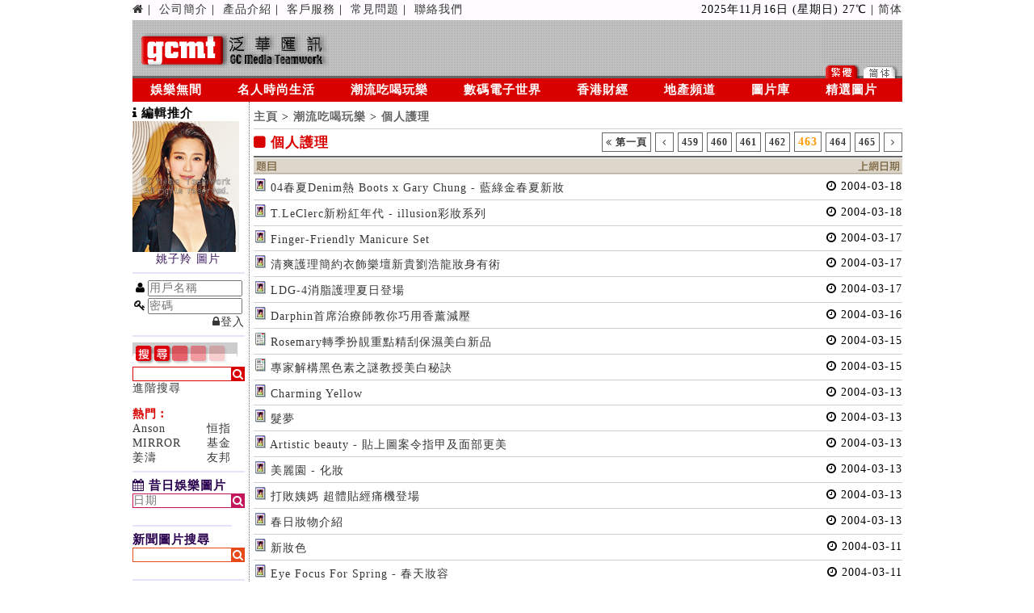

--- FILE ---
content_type: text/html
request_url: https://www2.gcmt.com/news/main?lang=bi&showCatID=cb&page=463
body_size: 9021
content:

		<html xmlns='http://www.w3.org/1999/xhtml'>
			<head>
				<meta http-equiv='Content-type' content='text/html; charset=utf-8'>
				<link rel='stylesheet' href='../styles/jquery-ui.css'>
				<link rel='stylesheet' href='//maxcdn.bootstrapcdn.com/font-awesome/4.5.0/css/font-awesome.min.css'>
				<script src='../scripts/jquery-2.1.4.js'></script>
				<script src='../scripts/jquery-ui.js'></script>
				
				<link href='../styles/base.css' rel='stylesheet' type='text/css' />
				
				<script>
					$(document).ready(function(){
					$('[data-toggle="tooltip"]').tooltip();   
					});
				</script>
				
				<!-- fancy box-->
				<script type='text/javascript' src='../scripts/fancybox/jquery.fancybox.pack.js'></script>
				<script type='text/javascript' src='../scripts/jquery.mousewheel-3.0.6.pack.js'></script>
				<link rel='stylesheet' href='../scripts/fancybox/jquery.fancybox.css' type='text/css' media='screen' />

				<script type='text/javascript'>
					$(document).ready(function(){		
						/* This is basic - uses default settings */
						$('a.fancyboxImg').fancybox({

						helpers : {
							title: {
								type: 'inside',
							}
						},
						nextEffect: 'fade',
						prevEffect: 'fade'
					});
					
					});	
					
					$('.fancyboxImg').bind('contextmenu', function() {
						return true;
					});
					
					$(document).ready(function(){
						$(document).bind('contextmenu', function() {
							return true;
						});
					});
					
					

				</script>
				  
				  <script>
				  $(function() {
					$( '#tabs' ).tabs().addClass( 'ui-tabs-vertical ui-helper-clearfix' );
					$( '#tabs li' ).removeClass( 'ui-corner-top' ).addClass( 'ui-corner-left' );
					var tabs = $( '#tabs' ).tabs();
					tabs.find( '.ui-tabs-nav' ).sortable();
				  });
				  $(function() {
					$( '#keyDate' ).datepicker({
					dateFormat: 'yymmdd',
					maxDate: '-1D',
					changeMonth: true,
					changeYear: true
					});
				  });
				(function(i,s,o,g,r,a,m){i['GoogleAnalyticsObject']=r;i[r]=i[r]||function(){
				  (i[r].q=i[r].q||[]).push(arguments)},i[r].l=1*new Date();a=s.createElement(o),
				  m=s.getElementsByTagName(o)[0];a.async=1;a.src=g;m.parentNode.insertBefore(a,m)
				  })(window,document,'script','//www.google-analytics.com/analytics.js','ga');

				  ga('create', 'UA-66608014-1', 'auto');
				  ga('require', 'linkid', 'linkid.js');
				  ga('send', 'pageview');
				  </script>
				 
				  <style>
				  .ui-tabs-vertical { width: 99%;}
				  .ui-tabs-vertical .ui-tabs-nav { padding: .2em .1em .2em .2em; float: left; width: 12em; }
				  .ui-tabs-vertical .ui-tabs-nav li { clear: left; width: 100%; border-bottom-width: 1px !important; border-right-width: 0 !important; margin: 0 -1px .2em 0; }
				  .ui-tabs-vertical .ui-tabs-nav li a { display:block; }
				  .ui-tabs-vertical .ui-tabs-nav li.ui-tabs-active { padding-bottom: 0; padding-right: 0; border-right-width: 1px; border-right-width: 1px; }
				  .ui-tabs-vertical .ui-tabs-panel { padding: 1em; width: 38em; }
				  </style>
				  
				<!--link href='../styles/header.css' rel='stylesheet' type='text/css' />
				<link href='../styles/lefter.css' rel='stylesheet' type='text/css' />
				<link href='../styles/main.css' rel='stylesheet' type='text/css' />
				<link href='../styles/footer.css' rel='stylesheet' type='text/css' /-->
				<title>GCMT</title>
			</head>
			<body ng-app style='margin-top: 0px;'>
			<table class='header' width='963' border='0' cellspacing='0' cellpadding='0' align='center'>
				<tr style='color: #000; background: #FEFCFF;'>
				  <td colspan='3' height='25' align='left'>
					<a href='../news/index?lang=bi'><i class='fa fa-home'></i></a> |&nbsp;
					<a href='../static/corp?lang=bi'>公司簡介</a> |&nbsp;
					<a href='../static/product?lang=bi'>產品介紹</a> |&nbsp;
					<a href='../static/cs?lang=bi'>客戶服務</a> |&nbsp;
					<a href='../static/faq?lang=bi'>常見問題</a> |&nbsp;
					<a href='../static/contact?lang=bi'>聯絡我們</a> 
				  </td>
				  <td align='right'>2025年11月16日 (星期日) 27℃ | <a href='/news/main?lang=gb&showCatID=cb&page=463' >简体</a></td>
				</tr>
			</table>
			
			<table  class='header' width='963' border='0' cellspacing='0' cellpadding='0' align='center'>
				<tr> 
				  <td rowspan='2'><a href='/news/index?lang=bi'><img name='top_logo' src='https://www2.gcmt.com/images/header/bi/top_logo.gif'  height='72' border='0' ></a></td>
				  <td colspan='2' ><img name='top_logo2' src='https://www2.gcmt.com/images/header/bi/top_logo2.gif'  height='54' border='0'></td>
				</tr>
				<tr>
					<td><img name='top_tc' src='https://www2.gcmt.com/images/header/bi/top_tc.gif' border='0' /></td>
					<td><a href='/news/main?lang=gb&showCatID=cb&page=463' ><img name='top_sc' src='https://www2.gcmt.com/images/header/bi/top_sc.gif' border='0' /></a></td>
				</tr>
			</table>
			
			
			<table class='header' width='963' border='0' cellspacing='0' cellpadding='0' height='29' align='center'>
				<tr bgcolor=#D90000'>
					<td id='navigation'>
							<!--<ul><li><img src='https://www2.gcmt.com/images/header/bi/cat_toppic_left.gif'></li></ul>-->
							
							<ul>
								 <li>
									<a href='/news/catlist?lang=bi&amp;catID=a&amp;showCatID=a'>娛樂無間</a>
									<ul>
											 <li><a href='../news/main?lang=bi&showCatID=aa'>焦點娛樂</a></li><li><a href='../news/main?lang=bi&showCatID=ab'>娛樂訪問</a></li><li><a href='../news/main?lang=bi&showCatID=ac'>娛樂花絮</a></li><li><a href='../news/main?lang=bi&showCatID=ad'>娛樂新聞</a></li>
									</ul>	
								</li>
							</ul>
							<ul>
								 <li><!--<a href='/news/catlist?lang=bi&amp;catID=b&amp;showCatID=b'><img src='https://www2.gcmt.com/images/header/bi/cat/cat_toppic_02_tc.gif'></a>-->
									<a href='/news/catlist?lang=bi&amp;catID=b&amp;showCatID=b'>名人時尚生活</a>
									<ul>
											 <li><a href='../news/main?lang=bi&showCatID=ba'>名人訪問</a></li><li><a href='../news/main?lang=bi&showCatID=bb'>名人品味</a></li><li><a href='../news/main?lang=bi&showCatID=bc'>名牌收藏</a></li><li><a href='../news/main?lang=bi&showCatID=bd'>寵物護理</a></li><li><a href='../news/main?lang=bi&showCatID=be'>設計藝術</a></li><li><a href='../news/main?lang=bi&showCatID=bf'>品味家居</a></li><li><a href='../news/main?lang=bi&showCatID=bg'>車迷雜誌</a></li>
									</ul>	
								</li>
							</ul>
							<ul>
								 <li><!--<a href='/news/catlist?lang=bi&amp;catID=c&amp;showCatID=c'><img src='https://www2.gcmt.com/images/header/bi/cat/cat_toppic_03_tc.gif'></a>-->
									<a href='/news/catlist?lang=bi&amp;catID=c&amp;showCatID=c'>潮流吃喝玩樂</a>
										<ul>
											<li><a href='../news/main?lang=bi&showCatID=ca'>服飾配襯</a></li><li><a href='../news/main?lang=bi&showCatID=cb'>個人護理</a></li><li><a href='../news/main?lang=bi&showCatID=cc'>旅遊飲食</a></li><li><a href='../news/main?lang=bi&showCatID=cd'>消閑玩意</a></li><li><a href='../news/main?lang=bi&showCatID=ce'>運動修身</a></li>
										</ul>
								</li>
							</ul>
							<ul>
								 <li><!--<a href='/news/catlist?lang=bi&amp;catID=d&amp;showCatID=d'><img src='https://www2.gcmt.com/images/header/bi/cat/cat_toppic_04_tc.gif'></a>-->
									<a href='/news/catlist?lang=bi&amp;catID=d&amp;showCatID=d'>數碼電子世界</a>
										<ul>
											 <li><a href='../news/main?lang=bi&showCatID=da'>焦點報導</a></li><li><a href='../news/main?lang=bi&showCatID=db'>技術探討</a></li><li><a href='../news/main?lang=bi&showCatID=dc'>業界訪問</a></li><li><a href='../news/main?lang=bi&showCatID=dd'>數碼消費</a></li>
										</ul>
								</li>
							</ul>
							<ul>
								 <li><!--<a href='/news/catlist?lang=bi&amp;catID=f&amp;showCatID=f'><img src='https://www2.gcmt.com/images/header/bi/cat/cat_toppic_06_tc.gif'></a>-->
									<a href='/news/catlist?lang=bi&amp;catID=f&amp;showCatID=f'>香港財經</a>
										<ul>
											<li><a href='../news/main?lang=bi&showCatID=fa'>每日財經新聞</a></li><li><a href='../news/main?lang=bi&showCatID=fb'>財經人物</a></li><li><a href='../news/main?lang=bi&showCatID=fc'>股市脈搏</a></li><li><a href='../news/main?lang=bi&showCatID=fd'>財經大視野</a></li>
										</ul>
								</li>
							</ul>
							<ul>
								 <li><!--<a href='/news/catlist?lang=bi&amp;catID=g&amp;showCatID=g'><img src='https://www2.gcmt.com/images/header/bi/cat/cat_toppic_07_tc.gif'></a>-->
									<a href='/news/catlist?lang=bi&amp;catID=g&amp;showCatID=g'>地產頻道</a>
										<ul>
											 <li><a href='../news/main?lang=bi&showCatID=ga'>睇樓王</a></li>
										</ul>
								</li>
							</ul>
							<ul>
								 <li><!--<a href='/photo/photolibrary?lang=bi&pmcat=pm0000000104'><img src='https://www2.gcmt.com/images/header/bi/cat/cat_toppic_016_tc.gif'></a>-->
									<a href='/photo/photolibrary?lang=bi&pmcat=pm0000000104'>圖片庫</a>
										<ul>
											<li><a href='../photo/photolibrary?lang=bi&pmcat=pm0000000001'>娛樂名人</a></li><li><a href='../photo/photolibrary?lang=bi&pmcat=pm0000000073'>特別組照</a></li><li><a href='../photo/photolibrary?lang=bi&pmcat=pm0000000100'>社會名人</a></li><li><a href='../photo/photolibrary?lang=bi&pmcat=pm0000000013'>珍貴圖片</a></li><li><a href='../photo/photolibrary?lang=bi&pmcat=pm0000000005'>財經人物</a></li><li><a href='../photo/photolibrary?lang=bi&pmcat=pm0000000104'>新聞圖片</a></li><li><a href='../photo/photolibrary?lang=bi&pmcat=pm0000000019'>國內名人</a></li><li><a href='/photo/photolibrary?lang=bi&pmcat=tm0000000001&sr=tj'>素材圖片</a></li><li><a href='/photo/photolibrary?lang=bi&pmcat=tm0000000002&sr=tj'>台灣風景</a></li>
										</ul>
								</li>
							</ul>
							<ul>
								 <li><!--<a href='/photo/photolibrary?lang=bi&amp;pmcat=pm0000000093'><img src='https://www2.gcmt.com/images/header/bi/cat/cat_toppic_017_tc.gif'></a>-->
									<a href='/photo/photolibrary?lang=bi&amp;pmcat=pm0000000093'>精選圖片</a>
										<ul>
											<li><a href='../photo/photolibrary?lang=bi&pmcat=pm0000000098'>娛樂 - 女明星</a></li><li><a href='../photo/photolibrary?lang=bi&pmcat=pm0000000097'>娛樂 - 男明星</a></li><li><a href='../photo/photolibrary?lang=bi&pmcat=pm0000000099'>娛樂 - 組合</a></li><li><a href='../photo/photolibrary?lang=bi&pmcat=pm0000000101'>型男索女</a></li>
										</ul>
								</li>
							</ul>
					</td>
				</tr>
			 </table>
			 <!--<table class='header' width='963' border='0' cellspacing='0' cellpadding='0' height='15' align='center'>
				<tr bgcolor='#DFDCDB'><td></td></tr>
			 </table>-->
		<script src='../scripts/cookie.js' type='text/javascript'></script>
<script type='text/javascript'>
	function saveToCookie(contId){
		var name = "view_content_id";
		var value = contId;
		var path = "";
		var domain = "";
		var secure = "";
		var days = 0;
		var hours = 0;
		var minutes = 60;
		var expireDate = getExpDate(days, hours, minutes);
		setCookie(name, value, expireDate, path, domain, secure);
	}
</script>			
	<table width='963' border='0' cellspacing='0' cellpadding='0' align='center'>
			<tr>
				<td valign="top" class="left" width="15%">
   <script type="text/javascript">
	function check(){
	
		var username = document.getElementById("username").value;
		var password = document.getElementById("password").value;
		
		if(username == "" || password == ""){
			return false;
		}
		return true;
	}
	
	document.onkeydown=function(e){
		
		var keyValue = "";
		var sys = getBrowser();
		if(sys.browser == "firefox"){
			keyValue = e.which;
		}else{
			keyValue = window.event.keyCode;
		}
		
		if(keyValue == 13){
			var username = document.getElementById("username").value;
			var password = document.getElementById("password").value;
			
			if(username != "" && password != ""){
				document.getElementById('loginform').submit();
			}
		}
		
	};
	
	function getBrowser()
	{
		var Sys = {};
		var ua = navigator.userAgent.toLowerCase();
		var re =/(msie|firefox|chrome|opera|version).*?([\d.]+)/;
		var m = ua.match(re);
		Sys.browser = m[1].replace(/version/, "'safari");
		Sys.ver = m[2];
		return Sys;
	}
	
  </script>
	<table cellspacing='0' cellpadding='0' style='width: 100%;'>	
	<tr><td><span style="font-size:15px; color: #000000; font-weight: 900;"><i class="fa fa-info"></i>&nbsp;編輯推介</span></td></tr>
	<tr><td>	
		
		<a href="https://www2.gcmt.com/photo/showphotos?lang=bi&pscat=ps0000000393&pmcat=pm0000000007"><img src=http://www.gcmt.com/csp/comm_img/ps0000000393/cover_mi.jpg  width="132"/></a>
	</br>
		<a href="https://www2.gcmt.com/photo/showphotos?lang=bi&pscat=ps0000000393&pmcat=pm0000000007"><center><font color="#3D195E">姚子羚 圖片</font></center></a>
		<hr color="#E3E4FA" />
	</tr></td>
					<form action="../user/login" method="post" id="loginform" >

					<tr><td align="left"style="border: 1px solid #fff;"><i class="fa fa-user fa-fw"></i><input type="text" name="username" id="username" size="13" placeholder="用戶名稱" ></td></tr>

					<tr><td align="left"style="border: 1px solid #fff;"><i class="fa fa-key fa-fw"></i><input type="password" name="password" id="password" size="13" placeholder="密碼"></td></tr>
					<tr><td align="right" style="font-size:13px;"><a href="javascript:if(check()){document.getElementById('loginform').submit();}" ><i class="fa fa-lock"></i>登入</a>
					</td></tr>
			</form>
			<tr><td><hr color="#E3E4FA" /></td></tr>
	</table>
	
	<form action="../news/searcharticle?lang=bi" method="get" id="searchform">
	<table border='0' cellspacing='0' cellpadding='0' style='width: 100%;'>	
	<tr><td colspan="2"><img src=https://www2.gcmt.com/images/lefter/bi/search.gif /></td></tr>
	<tr><td colspan="1" style="background-color:#fff; border:1px solid #D90000;">
		<input style="border:none" type="text" name="keyword" id="keyword" size="14" placeholder="" style="font-size:13px; border:0px solid #D90000">
		<input type='hidden' name="lang" id="lang" value="bi">
		<input type="hidden" name="target" value="title">
		</td><td colspan="1" style="background-color:#D90000; border:1px solid #D90000;">
		<!--<a href="javascript:document.getElementById('searchform').submit();"><img src=https://www2.gcmt.com/images/lefter/bi/go_search.gif /></a>-->
		<a href="javascript:document.getElementById('searchform').submit();">
		<span style='word-wrap: break-word; word-break: break-all; font-weight: 900; color: #fff;'>
		<i class="fa fa-search "></i></span></a>
	</td></tr>
	<!--<tr><td colspan="2"><a href="../news/search?lang=bi"><img src=https://www2.gcmt.com/images/lefter/bi/a_search.gif /></a></td></tr>-->
	<tr><td colspan="2"><a href="../news/search?lang=bi">進階搜尋</a></td></tr>
	<tr></tr>
	</table>
	</form>	
	
	<table border='0' cellspacing='0' cellpadding='0' style='width: 100%;'>		
		<tr><td colspan="2"><span style='word-wrap: break-word; word-break: break-all; font-size: 14px;  font-weight: 900; color: #D90000;'>熱門︰</span></font></td></tr>
		
		<tr><td><a href="../news/searcharticle?keyword=Anson&lang=bi&target=title">Anson</a></td>
			<td><a href="../news/searcharticle?keyword=恒指&lang=bi&target=title">恒指</a></td></tr>
		<tr><td><a href="../news/searcharticle?keyword=MIRROR&lang=bi&target=title">MIRROR</a></td>
			<td><a href="../news/searcharticle?keyword=基金&lang=bi&target=title">基金</a></td></tr>
		<tr><td><a href="../news/searcharticle?keyword=姜濤&lang=bi&target=title">姜濤</a></td>
			<td><a href="../news/searcharticle?keyword=友邦&lang=bi&target=title">友邦</a></td></tr>	
		
	</table>
	
	<form action="../entImages.php?" method="get" id="entImages" style='width: 100%;'>
	<table border='0' cellspacing='0' cellpadding='0' style='width: 100%;'>	
	<tr><td colspan="2"><hr color="#E3E4FA" /></td></tr>
	<tr><td colspan="2"><b><font color="#28004D"><span style="font-size:15px;"><i class="fa fa-calendar"></i>&nbsp;昔日娛樂圖片</span></font></b></td></tr>
	<tr><td colspan="1"  style="background-color:#fff; border:1px solid #c2185b">
		<input style="border:none" type="text" name="keyDate" id="keyDate" size="14" style="font-size:13px; border:0px" placeholder="日期">
		<input type='hidden' name="lang" id="lang" value="bi">
		</td><td colspan="1"  style="background-color:#c2185b; border:1px solid #c2185b">
		<a href="javascript:document.getElementById('entImages').submit();">
			<span style='word-wrap: break-word; word-break: break-all; font-weight: 900; color: #fff;'><i class="fa fa-search "></i></span>
		</a>

	</td></tr>
	</table>
	</form>
	
	<form action="../photo/searchphoto?lang=bi" method="get" id="searchform1">
	<table border='0' cellspacing='0' cellpadding='0' style='width: 100%;'>	
	<tr><td colspan="2"><hr color="#E3E4FA" /></td></tr>	
	<tr><td colspan="2"><b><font color="#28004D"><span style="font-size:15px;">新聞圖片搜尋</span></font></b></td></tr>
	<tr><td colspan="2"  style="background-color:#fff; border:1px solid #e64a19">
		<input style="border:none" type="text" name="keyword" id="keyword1" size="14" style="font-size:13px; border:0px solid #fff" placeholder="">
		<input type='hidden' name="lang" id="lang" value="bi">
		<input type="hidden" name="target" value="title">
		</td><td colspan="1"  style="background-color:#e64a19; border:1px solid #e64a19">
		<a href="javascript:document.getElementById('searchform1').submit();">
			<span style='word-wrap: break-word; word-break: break-all; font-weight: 900; color: #fff;'><i class="fa fa-search "></i></span>
		</a>
	</td></tr>
	</table>
	</form>	
	
	<form action="../photo/searchphoto?lang=bi" method="get" id="searchform2" style='width: 100%;'>
	<table border='0' cellspacing='0' cellpadding='0' style='width: 100%;'>	
	<tr><td colspan="2"><hr color="#E3E4FA" /></td></tr>
	<tr><td colspan="2"><b><font color="#28004D"><span style="font-size:15px;">人物圖片搜尋</span></font></b></td></tr>
	<tr><td colspan="1"  style="background-color:#fff; border:1px solid #e64a19">
		<input style="border:none" type="text" name="keyword" id="keyword4" size="14" style="font-size:13px; border:0px" placeholder="">
		<input type='hidden' name="lang" id="lang" value="bi">
		<input type="hidden" name="star" value="star">
		</td><td colspan="1"  style="background-color:#e64a19; border:1px solid #e64a19">
		<a href="javascript:document.getElementById('searchform2').submit();">
			<span style='word-wrap: break-word; word-break: break-all; font-weight: 900; color: #fff;'><i class="fa fa-search "></i></span>
		</a>

	</td></tr>
	</table>
	</form>
	

	
	
	<table border='0' cellspacing='0' cellpadding='0'>		
	<tr><td><hr color="#E3E4FA" /></td></tr>				


		<!--<tr><td><a href="../photo/photolibrary?lang=bi&pmcat=pm0000000112"><img src= /></a></td></tr>-->
		
		<!--shopcart-->
				
		<!--<tr><td><hr color="#E3E4FA" /></td></tr>-->

	<tr><td><a href="../photo/photolibrary?lang=bi&pmcat=pm0000000101"><b><font color="#28004D"><span style="font-size:15px;">本月型男索女</span></font></b></a></td></tr>
		<tr><td><a href="../photo/photolibrary?lang=bi&pmcat=pm0000000101"><img src=http://www.gcmt.com/csp/comm_img/ps0000040199/po0001108509_sm.jpg width="130"/></a></td></tr>	
	<!--<tr><td><br/><a href="../photo/searchphoto?keyword=%E9%AC%BC&photoID=&fromDate=20140911"><font color="#28004D"><span style="font-size:15px;"></span></font></a></td></tr>
		<tr><td><a href="../photo/searchphoto?keyword=%E9%AC%BC&photoID=&fromDate=20140911"><img src= width="130"/></a></td></tr>-->


	
	
		<!--<tr><td align="center"><a target="_blank" href="http://www.chinese-s.adobe.com/products/acrobat/readstep2.html"><img src= /></a></td></tr>-->
	</table>

	

</td>

				<td width="85%" valign="top" class="container" align="center">
					<!--content-->
					<table  border='0' cellspacing='0' cellpadding='0' width="100%" class="main">
					<thead>	
						<tr><td colspan="5"><a class='nav' href='../index/show?lang=bi' >主頁</a>&nbsp;&gt;&nbsp;<a class='nav' href='../news/catlist?lang=bi&amp;catID=c&amp;showCatID=c'>潮流吃喝玩樂</a>&nbsp;&gt;&nbsp;<a class='nav' href='../news/main?lang=bi&amp;showCatID=cb'>個人護理</a></td></tr>
							
						<tr class="cat">
							<td align="left" colspan="1"><span style='word-wrap: break-word; word-break: break-all; font-size: 17px;  font-weight: 700; color: #D90000;'><i class="fa fa-square"></i>&nbsp;個人護理</span></td>
							<td align="right" colspan="4"><a style='font-size:12px; text-decoration:none;font-weight:bold;border: 1px solid #666666;padding:4px;' href="/news/main?lang=bi&showCatID=cb&page=1"><i class='fa fa-angle-double-left'></i>&nbsp;第一頁</a>
<a style='font-size:12px; text-decoration:none;font-weight:bold;border: 1px solid #666666;padding:4px;' href="/news/main?lang=bi&showCatID=cb&page=462">&nbsp;<i class='fa fa-angle-left'>&nbsp;</i></a>
<a style='font-size:12px; text-decoration:none;font-weight:bold;border: 1px solid #666666;padding:4px;' href="/news/main?lang=bi&showCatID=cb&page=459">459</a>
<a style='font-size:12px; text-decoration:none;font-weight:bold;border: 1px solid #666666;padding:4px;' href="/news/main?lang=bi&showCatID=cb&page=460">460</a>
<a style='font-size:12px; text-decoration:none;font-weight:bold;border: 1px solid #666666;padding:4px;' href="/news/main?lang=bi&showCatID=cb&page=461">461</a>
<a style='font-size:12px; text-decoration:none;font-weight:bold;border: 1px solid #666666;padding:4px;' href="/news/main?lang=bi&showCatID=cb&page=462">462</a>
<span style='font-weight:bold; color:#ff9900; border: 1px solid #666666; padding:4px;'>463</span>
<a style='font-size:12px; text-decoration:none;font-weight:bold;border: 1px solid #666666;padding:4px;' href="/news/main?lang=bi&showCatID=cb&page=464">464</a>
<a style='font-size:12px; text-decoration:none;font-weight:bold;border: 1px solid #666666;padding:4px;' href="/news/main?lang=bi&showCatID=cb&page=465">465</a>
<a style='font-size:12px; text-decoration:none;font-weight:bold;border: 1px solid #666666;padding:4px;' href="/news/main?lang=bi&showCatID=cb&page=464">&nbsp;<i class='fa fa-angle-right'></i>&nbsp;</a></td>
						</tr>
						<tr class="head" style="background:url(https://www2.gcmt.com/images/content/bi/main_top_abg.gif)">
							<td colspan="4"><img src="https://www2.gcmt.com/images/content/bi/main_top_a2.gif"></td>
							<td align="right"><img src="https://www2.gcmt.com/images/content/bi/main_date.gif"></td>
						</tr>
					</thead>
					</table>
					<table  border='0' cellspacing='0' cellpadding='0' width="100%" class="main">
												  <tr class="list">
							<td colspan="4"><img src="https://www2.gcmt.com/images/content/icon_magazine.gif" />
							<script type='text/javascript'>
																var title = "04春夏Denim熱 Boots x Gary Chung - 藍綠金春夏新妝";
								if(getCookieVal("view_content_id") != "" && getCookieVal("view_content_id").indexOf("co0000002963") > 0){
									document.write("<a id='co0000002963' style='color:#cc0000;' onclick='saveToCookie(\"co0000002963\");' href='../news/contentdetail?lang=bi&amp;ContID=co0000002963&amp;showCatID=cb'>" + title + "</a></td>");
								}else{
									document.write("<a id='co0000002963' onclick='saveToCookie(\"co0000002963\");' href='../news/contentdetail?lang=bi&amp;ContID=co0000002963&amp;showCatID=cb'>" + title + "</a></td>");
								}
							</script>
							<td colspan="1" align="right"><i class="fa fa-clock-o"></i>&nbsp;2004-03-18</td>
						  </tr>
												  <tr class="list">
							<td colspan="4"><img src="https://www2.gcmt.com/images/content/icon_magazine.gif" />
							<script type='text/javascript'>
																var title = "T.LeClerc新粉紅年代 - illusion彩妝系列";
								if(getCookieVal("view_content_id") != "" && getCookieVal("view_content_id").indexOf("co0000002962") > 0){
									document.write("<a id='co0000002962' style='color:#cc0000;' onclick='saveToCookie(\"co0000002962\");' href='../news/contentdetail?lang=bi&amp;ContID=co0000002962&amp;showCatID=cb'>" + title + "</a></td>");
								}else{
									document.write("<a id='co0000002962' onclick='saveToCookie(\"co0000002962\");' href='../news/contentdetail?lang=bi&amp;ContID=co0000002962&amp;showCatID=cb'>" + title + "</a></td>");
								}
							</script>
							<td colspan="1" align="right"><i class="fa fa-clock-o"></i>&nbsp;2004-03-18</td>
						  </tr>
												  <tr class="list">
							<td colspan="4"><img src="https://www2.gcmt.com/images/content/icon_magazine.gif" />
							<script type='text/javascript'>
																var title = "Finger-Friendly Manicure Set";
								if(getCookieVal("view_content_id") != "" && getCookieVal("view_content_id").indexOf("co0000002799") > 0){
									document.write("<a id='co0000002799' style='color:#cc0000;' onclick='saveToCookie(\"co0000002799\");' href='../news/contentdetail?lang=bi&amp;ContID=co0000002799&amp;showCatID=cb'>" + title + "</a></td>");
								}else{
									document.write("<a id='co0000002799' onclick='saveToCookie(\"co0000002799\");' href='../news/contentdetail?lang=bi&amp;ContID=co0000002799&amp;showCatID=cb'>" + title + "</a></td>");
								}
							</script>
							<td colspan="1" align="right"><i class="fa fa-clock-o"></i>&nbsp;2004-03-17</td>
						  </tr>
												  <tr class="list">
							<td colspan="4"><img src="https://www2.gcmt.com/images/content/icon_magazine.gif" />
							<script type='text/javascript'>
																var title = "清爽護理簡約衣飾樂壇新貴劉浩龍妝身有術";
								if(getCookieVal("view_content_id") != "" && getCookieVal("view_content_id").indexOf("co0000002769") > 0){
									document.write("<a id='co0000002769' style='color:#cc0000;' onclick='saveToCookie(\"co0000002769\");' href='../news/contentdetail?lang=bi&amp;ContID=co0000002769&amp;showCatID=cb'>" + title + "</a></td>");
								}else{
									document.write("<a id='co0000002769' onclick='saveToCookie(\"co0000002769\");' href='../news/contentdetail?lang=bi&amp;ContID=co0000002769&amp;showCatID=cb'>" + title + "</a></td>");
								}
							</script>
							<td colspan="1" align="right"><i class="fa fa-clock-o"></i>&nbsp;2004-03-17</td>
						  </tr>
												  <tr class="list">
							<td colspan="4"><img src="https://www2.gcmt.com/images/content/icon_magazine.gif" />
							<script type='text/javascript'>
																var title = "LDG-4消脂護理夏日登場";
								if(getCookieVal("view_content_id") != "" && getCookieVal("view_content_id").indexOf("co0000002762") > 0){
									document.write("<a id='co0000002762' style='color:#cc0000;' onclick='saveToCookie(\"co0000002762\");' href='../news/contentdetail?lang=bi&amp;ContID=co0000002762&amp;showCatID=cb'>" + title + "</a></td>");
								}else{
									document.write("<a id='co0000002762' onclick='saveToCookie(\"co0000002762\");' href='../news/contentdetail?lang=bi&amp;ContID=co0000002762&amp;showCatID=cb'>" + title + "</a></td>");
								}
							</script>
							<td colspan="1" align="right"><i class="fa fa-clock-o"></i>&nbsp;2004-03-17</td>
						  </tr>
												  <tr class="list">
							<td colspan="4"><img src="https://www2.gcmt.com/images/content/icon_magazine.gif" />
							<script type='text/javascript'>
																var title = "Darphin首席治療師教你巧用香薰減壓";
								if(getCookieVal("view_content_id") != "" && getCookieVal("view_content_id").indexOf("co0000002615") > 0){
									document.write("<a id='co0000002615' style='color:#cc0000;' onclick='saveToCookie(\"co0000002615\");' href='../news/contentdetail?lang=bi&amp;ContID=co0000002615&amp;showCatID=cb'>" + title + "</a></td>");
								}else{
									document.write("<a id='co0000002615' onclick='saveToCookie(\"co0000002615\");' href='../news/contentdetail?lang=bi&amp;ContID=co0000002615&amp;showCatID=cb'>" + title + "</a></td>");
								}
							</script>
							<td colspan="1" align="right"><i class="fa fa-clock-o"></i>&nbsp;2004-03-16</td>
						  </tr>
												  <tr class="list">
							<td colspan="4"><img src="https://www2.gcmt.com/images/content/icon_newspaper.gif" />
							<script type='text/javascript'>
																var title = "Rosemary轉季扮靚重點精刮保濕美白新品";
								if(getCookieVal("view_content_id") != "" && getCookieVal("view_content_id").indexOf("co0000002424") > 0){
									document.write("<a id='co0000002424' style='color:#cc0000;' onclick='saveToCookie(\"co0000002424\");' href='../news/contentdetail?lang=bi&amp;ContID=co0000002424&amp;showCatID=cb'>" + title + "</a></td>");
								}else{
									document.write("<a id='co0000002424' onclick='saveToCookie(\"co0000002424\");' href='../news/contentdetail?lang=bi&amp;ContID=co0000002424&amp;showCatID=cb'>" + title + "</a></td>");
								}
							</script>
							<td colspan="1" align="right"><i class="fa fa-clock-o"></i>&nbsp;2004-03-15</td>
						  </tr>
												  <tr class="list">
							<td colspan="4"><img src="https://www2.gcmt.com/images/content/icon_newspaper.gif" />
							<script type='text/javascript'>
																var title = "專家解構黑色素之謎教授美白秘訣";
								if(getCookieVal("view_content_id") != "" && getCookieVal("view_content_id").indexOf("co0000002354") > 0){
									document.write("<a id='co0000002354' style='color:#cc0000;' onclick='saveToCookie(\"co0000002354\");' href='../news/contentdetail?lang=bi&amp;ContID=co0000002354&amp;showCatID=cb'>" + title + "</a></td>");
								}else{
									document.write("<a id='co0000002354' onclick='saveToCookie(\"co0000002354\");' href='../news/contentdetail?lang=bi&amp;ContID=co0000002354&amp;showCatID=cb'>" + title + "</a></td>");
								}
							</script>
							<td colspan="1" align="right"><i class="fa fa-clock-o"></i>&nbsp;2004-03-15</td>
						  </tr>
												  <tr class="list">
							<td colspan="4"><img src="https://www2.gcmt.com/images/content/icon_magazine.gif" />
							<script type='text/javascript'>
																var title = "Charming Yellow";
								if(getCookieVal("view_content_id") != "" && getCookieVal("view_content_id").indexOf("co0000002256") > 0){
									document.write("<a id='co0000002256' style='color:#cc0000;' onclick='saveToCookie(\"co0000002256\");' href='../news/contentdetail?lang=bi&amp;ContID=co0000002256&amp;showCatID=cb'>" + title + "</a></td>");
								}else{
									document.write("<a id='co0000002256' onclick='saveToCookie(\"co0000002256\");' href='../news/contentdetail?lang=bi&amp;ContID=co0000002256&amp;showCatID=cb'>" + title + "</a></td>");
								}
							</script>
							<td colspan="1" align="right"><i class="fa fa-clock-o"></i>&nbsp;2004-03-13</td>
						  </tr>
												  <tr class="list">
							<td colspan="4"><img src="https://www2.gcmt.com/images/content/icon_magazine.gif" />
							<script type='text/javascript'>
																var title = "髮夢";
								if(getCookieVal("view_content_id") != "" && getCookieVal("view_content_id").indexOf("co0000002246") > 0){
									document.write("<a id='co0000002246' style='color:#cc0000;' onclick='saveToCookie(\"co0000002246\");' href='../news/contentdetail?lang=bi&amp;ContID=co0000002246&amp;showCatID=cb'>" + title + "</a></td>");
								}else{
									document.write("<a id='co0000002246' onclick='saveToCookie(\"co0000002246\");' href='../news/contentdetail?lang=bi&amp;ContID=co0000002246&amp;showCatID=cb'>" + title + "</a></td>");
								}
							</script>
							<td colspan="1" align="right"><i class="fa fa-clock-o"></i>&nbsp;2004-03-13</td>
						  </tr>
												  <tr class="list">
							<td colspan="4"><img src="https://www2.gcmt.com/images/content/icon_magazine.gif" />
							<script type='text/javascript'>
																var title = "Artistic beauty - 貼上圖案令指甲及面部更美";
								if(getCookieVal("view_content_id") != "" && getCookieVal("view_content_id").indexOf("co0000002241") > 0){
									document.write("<a id='co0000002241' style='color:#cc0000;' onclick='saveToCookie(\"co0000002241\");' href='../news/contentdetail?lang=bi&amp;ContID=co0000002241&amp;showCatID=cb'>" + title + "</a></td>");
								}else{
									document.write("<a id='co0000002241' onclick='saveToCookie(\"co0000002241\");' href='../news/contentdetail?lang=bi&amp;ContID=co0000002241&amp;showCatID=cb'>" + title + "</a></td>");
								}
							</script>
							<td colspan="1" align="right"><i class="fa fa-clock-o"></i>&nbsp;2004-03-13</td>
						  </tr>
												  <tr class="list">
							<td colspan="4"><img src="https://www2.gcmt.com/images/content/icon_magazine.gif" />
							<script type='text/javascript'>
																var title = "美麗園 - 化妝";
								if(getCookieVal("view_content_id") != "" && getCookieVal("view_content_id").indexOf("co0000002221") > 0){
									document.write("<a id='co0000002221' style='color:#cc0000;' onclick='saveToCookie(\"co0000002221\");' href='../news/contentdetail?lang=bi&amp;ContID=co0000002221&amp;showCatID=cb'>" + title + "</a></td>");
								}else{
									document.write("<a id='co0000002221' onclick='saveToCookie(\"co0000002221\");' href='../news/contentdetail?lang=bi&amp;ContID=co0000002221&amp;showCatID=cb'>" + title + "</a></td>");
								}
							</script>
							<td colspan="1" align="right"><i class="fa fa-clock-o"></i>&nbsp;2004-03-13</td>
						  </tr>
												  <tr class="list">
							<td colspan="4"><img src="https://www2.gcmt.com/images/content/icon_magazine.gif" />
							<script type='text/javascript'>
																var title = "打敗姨媽 超體貼經痛機登場";
								if(getCookieVal("view_content_id") != "" && getCookieVal("view_content_id").indexOf("co0000002218") > 0){
									document.write("<a id='co0000002218' style='color:#cc0000;' onclick='saveToCookie(\"co0000002218\");' href='../news/contentdetail?lang=bi&amp;ContID=co0000002218&amp;showCatID=cb'>" + title + "</a></td>");
								}else{
									document.write("<a id='co0000002218' onclick='saveToCookie(\"co0000002218\");' href='../news/contentdetail?lang=bi&amp;ContID=co0000002218&amp;showCatID=cb'>" + title + "</a></td>");
								}
							</script>
							<td colspan="1" align="right"><i class="fa fa-clock-o"></i>&nbsp;2004-03-13</td>
						  </tr>
												  <tr class="list">
							<td colspan="4"><img src="https://www2.gcmt.com/images/content/icon_magazine.gif" />
							<script type='text/javascript'>
																var title = "春日妝物介紹";
								if(getCookieVal("view_content_id") != "" && getCookieVal("view_content_id").indexOf("co0000002085") > 0){
									document.write("<a id='co0000002085' style='color:#cc0000;' onclick='saveToCookie(\"co0000002085\");' href='../news/contentdetail?lang=bi&amp;ContID=co0000002085&amp;showCatID=cb'>" + title + "</a></td>");
								}else{
									document.write("<a id='co0000002085' onclick='saveToCookie(\"co0000002085\");' href='../news/contentdetail?lang=bi&amp;ContID=co0000002085&amp;showCatID=cb'>" + title + "</a></td>");
								}
							</script>
							<td colspan="1" align="right"><i class="fa fa-clock-o"></i>&nbsp;2004-03-13</td>
						  </tr>
												  <tr class="list">
							<td colspan="4"><img src="https://www2.gcmt.com/images/content/icon_magazine.gif" />
							<script type='text/javascript'>
																var title = "新妝色";
								if(getCookieVal("view_content_id") != "" && getCookieVal("view_content_id").indexOf("co0000001895") > 0){
									document.write("<a id='co0000001895' style='color:#cc0000;' onclick='saveToCookie(\"co0000001895\");' href='../news/contentdetail?lang=bi&amp;ContID=co0000001895&amp;showCatID=cb'>" + title + "</a></td>");
								}else{
									document.write("<a id='co0000001895' onclick='saveToCookie(\"co0000001895\");' href='../news/contentdetail?lang=bi&amp;ContID=co0000001895&amp;showCatID=cb'>" + title + "</a></td>");
								}
							</script>
							<td colspan="1" align="right"><i class="fa fa-clock-o"></i>&nbsp;2004-03-11</td>
						  </tr>
												  <tr class="list">
							<td colspan="4"><img src="https://www2.gcmt.com/images/content/icon_magazine.gif" />
							<script type='text/javascript'>
																var title = "Eye Focus For Spring - 春天妝容";
								if(getCookieVal("view_content_id") != "" && getCookieVal("view_content_id").indexOf("co0000001880") > 0){
									document.write("<a id='co0000001880' style='color:#cc0000;' onclick='saveToCookie(\"co0000001880\");' href='../news/contentdetail?lang=bi&amp;ContID=co0000001880&amp;showCatID=cb'>" + title + "</a></td>");
								}else{
									document.write("<a id='co0000001880' onclick='saveToCookie(\"co0000001880\");' href='../news/contentdetail?lang=bi&amp;ContID=co0000001880&amp;showCatID=cb'>" + title + "</a></td>");
								}
							</script>
							<td colspan="1" align="right"><i class="fa fa-clock-o"></i>&nbsp;2004-03-11</td>
						  </tr>
												  <tr class="list">
							<td colspan="4"><img src="https://www2.gcmt.com/images/content/icon_magazine.gif" />
							<script type='text/javascript'>
																var title = "兒童睡眠窒息症 影響兒童智力發展";
								if(getCookieVal("view_content_id") != "" && getCookieVal("view_content_id").indexOf("co0000001871") > 0){
									document.write("<a id='co0000001871' style='color:#cc0000;' onclick='saveToCookie(\"co0000001871\");' href='../news/contentdetail?lang=bi&amp;ContID=co0000001871&amp;showCatID=cb'>" + title + "</a></td>");
								}else{
									document.write("<a id='co0000001871' onclick='saveToCookie(\"co0000001871\");' href='../news/contentdetail?lang=bi&amp;ContID=co0000001871&amp;showCatID=cb'>" + title + "</a></td>");
								}
							</script>
							<td colspan="1" align="right"><i class="fa fa-clock-o"></i>&nbsp;2004-03-11</td>
						  </tr>
												  <tr class="list">
							<td colspan="4"><img src="https://www2.gcmt.com/images/content/icon_magazine.gif" />
							<script type='text/javascript'>
																var title = "熱爆鬈髮 - 曲髮";
								if(getCookieVal("view_content_id") != "" && getCookieVal("view_content_id").indexOf("co0000001862") > 0){
									document.write("<a id='co0000001862' style='color:#cc0000;' onclick='saveToCookie(\"co0000001862\");' href='../news/contentdetail?lang=bi&amp;ContID=co0000001862&amp;showCatID=cb'>" + title + "</a></td>");
								}else{
									document.write("<a id='co0000001862' onclick='saveToCookie(\"co0000001862\");' href='../news/contentdetail?lang=bi&amp;ContID=co0000001862&amp;showCatID=cb'>" + title + "</a></td>");
								}
							</script>
							<td colspan="1" align="right"><i class="fa fa-clock-o"></i>&nbsp;2004-03-11</td>
						  </tr>
												  <tr class="list">
							<td colspan="4"><img src="https://www2.gcmt.com/images/content/icon_magazine.gif" />
							<script type='text/javascript'>
																var title = "水果護膚全攻略 - 介紹含水果成份的護膚品";
								if(getCookieVal("view_content_id") != "" && getCookieVal("view_content_id").indexOf("co0000001849") > 0){
									document.write("<a id='co0000001849' style='color:#cc0000;' onclick='saveToCookie(\"co0000001849\");' href='../news/contentdetail?lang=bi&amp;ContID=co0000001849&amp;showCatID=cb'>" + title + "</a></td>");
								}else{
									document.write("<a id='co0000001849' onclick='saveToCookie(\"co0000001849\");' href='../news/contentdetail?lang=bi&amp;ContID=co0000001849&amp;showCatID=cb'>" + title + "</a></td>");
								}
							</script>
							<td colspan="1" align="right"><i class="fa fa-clock-o"></i>&nbsp;2004-03-11</td>
						  </tr>
												  <tr class="list">
							<td colspan="4"><img src="https://www2.gcmt.com/images/content/icon_newspaper.gif" />
							<script type='text/javascript'>
																var title = "視光師教路妙用人造淚水預防乾眼症";
								if(getCookieVal("view_content_id") != "" && getCookieVal("view_content_id").indexOf("co0000001767") > 0){
									document.write("<a id='co0000001767' style='color:#cc0000;' onclick='saveToCookie(\"co0000001767\");' href='../news/contentdetail?lang=bi&amp;ContID=co0000001767&amp;showCatID=cb'>" + title + "</a></td>");
								}else{
									document.write("<a id='co0000001767' onclick='saveToCookie(\"co0000001767\");' href='../news/contentdetail?lang=bi&amp;ContID=co0000001767&amp;showCatID=cb'>" + title + "</a></td>");
								}
							</script>
							<td colspan="1" align="right"><i class="fa fa-clock-o"></i>&nbsp;2004-03-10</td>
						  </tr>
												  <tr class="list">
							<td colspan="4"><img src="https://www2.gcmt.com/images/content/icon_newspaper.gif" />
							<script type='text/javascript'>
																var title = "明星美甲師教路圓渾形自然色潮流指標";
								if(getCookieVal("view_content_id") != "" && getCookieVal("view_content_id").indexOf("co0000001739") > 0){
									document.write("<a id='co0000001739' style='color:#cc0000;' onclick='saveToCookie(\"co0000001739\");' href='../news/contentdetail?lang=bi&amp;ContID=co0000001739&amp;showCatID=cb'>" + title + "</a></td>");
								}else{
									document.write("<a id='co0000001739' onclick='saveToCookie(\"co0000001739\");' href='../news/contentdetail?lang=bi&amp;ContID=co0000001739&amp;showCatID=cb'>" + title + "</a></td>");
								}
							</script>
							<td colspan="1" align="right"><i class="fa fa-clock-o"></i>&nbsp;2004-03-10</td>
						  </tr>
												  <tr class="list">
							<td colspan="4"><img src="https://www2.gcmt.com/images/content/icon_magazine.gif" />
							<script type='text/javascript'>
																var title = "Kiehl&#39;s 深海抗老奇兵";
								if(getCookieVal("view_content_id") != "" && getCookieVal("view_content_id").indexOf("co0000001562") > 0){
									document.write("<a id='co0000001562' style='color:#cc0000;' onclick='saveToCookie(\"co0000001562\");' href='../news/contentdetail?lang=bi&amp;ContID=co0000001562&amp;showCatID=cb'>" + title + "</a></td>");
								}else{
									document.write("<a id='co0000001562' onclick='saveToCookie(\"co0000001562\");' href='../news/contentdetail?lang=bi&amp;ContID=co0000001562&amp;showCatID=cb'>" + title + "</a></td>");
								}
							</script>
							<td colspan="1" align="right"><i class="fa fa-clock-o"></i>&nbsp;2004-03-09</td>
						  </tr>
												  <tr class="list">
							<td colspan="4"><img src="https://www2.gcmt.com/images/content/icon_magazine.gif" />
							<script type='text/javascript'>
																var title = "興奮劑治過度活躍症 - 「兒童專注力失調過度活躍症」用興奮劑可改善";
								if(getCookieVal("view_content_id") != "" && getCookieVal("view_content_id").indexOf("co0000001202") > 0){
									document.write("<a id='co0000001202' style='color:#cc0000;' onclick='saveToCookie(\"co0000001202\");' href='../news/contentdetail?lang=bi&amp;ContID=co0000001202&amp;showCatID=cb'>" + title + "</a></td>");
								}else{
									document.write("<a id='co0000001202' onclick='saveToCookie(\"co0000001202\");' href='../news/contentdetail?lang=bi&amp;ContID=co0000001202&amp;showCatID=cb'>" + title + "</a></td>");
								}
							</script>
							<td colspan="1" align="right"><i class="fa fa-clock-o"></i>&nbsp;2004-03-06</td>
						  </tr>
												  <tr class="list">
							<td colspan="4"><img src="https://www2.gcmt.com/images/content/icon_magazine.gif" />
							<script type='text/javascript'>
																var title = "要靚又要命 名女人養生法公開 - 走訪江素惠、李暉、馮美基、胡黎英談養生之道";
								if(getCookieVal("view_content_id") != "" && getCookieVal("view_content_id").indexOf("co0000001201") > 0){
									document.write("<a id='co0000001201' style='color:#cc0000;' onclick='saveToCookie(\"co0000001201\");' href='../news/contentdetail?lang=bi&amp;ContID=co0000001201&amp;showCatID=cb'>" + title + "</a></td>");
								}else{
									document.write("<a id='co0000001201' onclick='saveToCookie(\"co0000001201\");' href='../news/contentdetail?lang=bi&amp;ContID=co0000001201&amp;showCatID=cb'>" + title + "</a></td>");
								}
							</script>
							<td colspan="1" align="right"><i class="fa fa-clock-o"></i>&nbsp;2004-03-06</td>
						  </tr>
												  <tr class="list">
							<td colspan="4"><img src="https://www2.gcmt.com/images/content/icon_magazine.gif" />
							<script type='text/javascript'>
																var title = "M.A.C X Playboy實物登場";
								if(getCookieVal("view_content_id") != "" && getCookieVal("view_content_id").indexOf("co0000001043") > 0){
									document.write("<a id='co0000001043' style='color:#cc0000;' onclick='saveToCookie(\"co0000001043\");' href='../news/contentdetail?lang=bi&amp;ContID=co0000001043&amp;showCatID=cb'>" + title + "</a></td>");
								}else{
									document.write("<a id='co0000001043' onclick='saveToCookie(\"co0000001043\");' href='../news/contentdetail?lang=bi&amp;ContID=co0000001043&amp;showCatID=cb'>" + title + "</a></td>");
								}
							</script>
							<td colspan="1" align="right"><i class="fa fa-clock-o"></i>&nbsp;2004-03-05</td>
						  </tr>
												  <tr class="list">
							<td colspan="4"><img src="https://www2.gcmt.com/images/content/icon_magazine.gif" />
							<script type='text/javascript'>
																var title = "Spring is coming";
								if(getCookieVal("view_content_id") != "" && getCookieVal("view_content_id").indexOf("co0000001042") > 0){
									document.write("<a id='co0000001042' style='color:#cc0000;' onclick='saveToCookie(\"co0000001042\");' href='../news/contentdetail?lang=bi&amp;ContID=co0000001042&amp;showCatID=cb'>" + title + "</a></td>");
								}else{
									document.write("<a id='co0000001042' onclick='saveToCookie(\"co0000001042\");' href='../news/contentdetail?lang=bi&amp;ContID=co0000001042&amp;showCatID=cb'>" + title + "</a></td>");
								}
							</script>
							<td colspan="1" align="right"><i class="fa fa-clock-o"></i>&nbsp;2004-03-05</td>
						  </tr>
												  <tr class="list">
							<td colspan="4"><img src="https://www2.gcmt.com/images/content/icon_magazine.gif" />
							<script type='text/javascript'>
																var title = "減肥 美髮 美容 新年必讀Bible";
								if(getCookieVal("view_content_id") != "" && getCookieVal("view_content_id").indexOf("co0000001025") > 0){
									document.write("<a id='co0000001025' style='color:#cc0000;' onclick='saveToCookie(\"co0000001025\");' href='../news/contentdetail?lang=bi&amp;ContID=co0000001025&amp;showCatID=cb'>" + title + "</a></td>");
								}else{
									document.write("<a id='co0000001025' onclick='saveToCookie(\"co0000001025\");' href='../news/contentdetail?lang=bi&amp;ContID=co0000001025&amp;showCatID=cb'>" + title + "</a></td>");
								}
							</script>
							<td colspan="1" align="right"><i class="fa fa-clock-o"></i>&nbsp;2004-03-05</td>
						  </tr>
												  <tr class="list">
							<td colspan="4"><img src="https://www2.gcmt.com/images/content/icon_magazine.gif" />
							<script type='text/javascript'>
																var title = "率先睇 YSL 華麗春妝物";
								if(getCookieVal("view_content_id") != "" && getCookieVal("view_content_id").indexOf("co0000001007") > 0){
									document.write("<a id='co0000001007' style='color:#cc0000;' onclick='saveToCookie(\"co0000001007\");' href='../news/contentdetail?lang=bi&amp;ContID=co0000001007&amp;showCatID=cb'>" + title + "</a></td>");
								}else{
									document.write("<a id='co0000001007' onclick='saveToCookie(\"co0000001007\");' href='../news/contentdetail?lang=bi&amp;ContID=co0000001007&amp;showCatID=cb'>" + title + "</a></td>");
								}
							</script>
							<td colspan="1" align="right"><i class="fa fa-clock-o"></i>&nbsp;2004-03-05</td>
						  </tr>
												  <tr class="list">
							<td colspan="4"><img src="https://www2.gcmt.com/images/content/icon_magazine.gif" />
							<script type='text/javascript'>
																var title = "Marc Jacobs 美色花露水";
								if(getCookieVal("view_content_id") != "" && getCookieVal("view_content_id").indexOf("co0000001006") > 0){
									document.write("<a id='co0000001006' style='color:#cc0000;' onclick='saveToCookie(\"co0000001006\");' href='../news/contentdetail?lang=bi&amp;ContID=co0000001006&amp;showCatID=cb'>" + title + "</a></td>");
								}else{
									document.write("<a id='co0000001006' onclick='saveToCookie(\"co0000001006\");' href='../news/contentdetail?lang=bi&amp;ContID=co0000001006&amp;showCatID=cb'>" + title + "</a></td>");
								}
							</script>
							<td colspan="1" align="right"><i class="fa fa-clock-o"></i>&nbsp;2004-03-05</td>
						  </tr>
												  <tr class="list">
							<td colspan="4"><img src="https://www2.gcmt.com/images/content/icon_magazine.gif" />
							<script type='text/javascript'>
																var title = "Love&#39;s Spiritual Water - 香水介紹";
								if(getCookieVal("view_content_id") != "" && getCookieVal("view_content_id").indexOf("co0000001005") > 0){
									document.write("<a id='co0000001005' style='color:#cc0000;' onclick='saveToCookie(\"co0000001005\");' href='../news/contentdetail?lang=bi&amp;ContID=co0000001005&amp;showCatID=cb'>" + title + "</a></td>");
								}else{
									document.write("<a id='co0000001005' onclick='saveToCookie(\"co0000001005\");' href='../news/contentdetail?lang=bi&amp;ContID=co0000001005&amp;showCatID=cb'>" + title + "</a></td>");
								}
							</script>
							<td colspan="1" align="right"><i class="fa fa-clock-o"></i>&nbsp;2004-03-05</td>
						  </tr>
												<tfoot>
							<tr><td align="right" colspan="5" ><a style='font-size:12px; text-decoration:none;font-weight:bold;border: 1px solid #666666;padding:4px;' href="/news/main?lang=bi&showCatID=cb&page=1"><i class='fa fa-angle-double-left'></i>&nbsp;第一頁</a>
<a style='font-size:12px; text-decoration:none;font-weight:bold;border: 1px solid #666666;padding:4px;' href="/news/main?lang=bi&showCatID=cb&page=462">&nbsp;<i class='fa fa-angle-left'>&nbsp;</i></a>
<a style='font-size:12px; text-decoration:none;font-weight:bold;border: 1px solid #666666;padding:4px;' href="/news/main?lang=bi&showCatID=cb&page=459">459</a>
<a style='font-size:12px; text-decoration:none;font-weight:bold;border: 1px solid #666666;padding:4px;' href="/news/main?lang=bi&showCatID=cb&page=460">460</a>
<a style='font-size:12px; text-decoration:none;font-weight:bold;border: 1px solid #666666;padding:4px;' href="/news/main?lang=bi&showCatID=cb&page=461">461</a>
<a style='font-size:12px; text-decoration:none;font-weight:bold;border: 1px solid #666666;padding:4px;' href="/news/main?lang=bi&showCatID=cb&page=462">462</a>
<span style='font-weight:bold; color:#ff9900; border: 1px solid #666666; padding:4px;'>463</span>
<a style='font-size:12px; text-decoration:none;font-weight:bold;border: 1px solid #666666;padding:4px;' href="/news/main?lang=bi&showCatID=cb&page=464">464</a>
<a style='font-size:12px; text-decoration:none;font-weight:bold;border: 1px solid #666666;padding:4px;' href="/news/main?lang=bi&showCatID=cb&page=465">465</a>
<a style='font-size:12px; text-decoration:none;font-weight:bold;border: 1px solid #666666;padding:4px;' href="/news/main?lang=bi&showCatID=cb&page=464">&nbsp;<i class='fa fa-angle-right'></i>&nbsp;</a></td></tr>
						</tfoot>
					</table>
					<!--content-->
				</td>
			</tr>
	</table>
<script type='text/javascript'>
	
	//set focus to the selected item
	var view_content_id = getCookieVal("view_content_id");
	view_content_id = view_content_id.split("=");
	view_content_id = view_content_id[1];
	if (document.getElementById(view_content_id) != undefined)
		document.getElementById(view_content_id).focus();
	
</script>
	
			<table class='footer' width='963' border='0' cellspacing='0' cellpadding='0' align='center'>
		<tr align='left' style='vertical-align: top; background-color: rgb(235, 0, 0);'>
			<td width='12.5%'>　<a href='../news/catlist?lang=bi&amp;catID=a&amp;showCatID=a' style='padding: 0px; word-wrap: break-word; word-break: break-all; font-size: 14px; color: rgb(255, 255, 255); font-weight: 700;'>娛樂無間</a>　　　 </td>
			<td width='12.5%'><a href='../news/catlist?lang=bi&amp;catID=b&amp;showCatID=b' style='padding: 0px; word-wrap: break-word; word-break: break-all; font-size: 14px; color: rgb(255, 255, 255); font-weight: 700;'>名人時尚生活</a>　 </td>
			<td width='12.5%'><a href='../news/catlist?lang=bi&amp;catID=c&amp;showCatID=c' style='padding: 0px; word-wrap: break-word; word-break: break-all; font-size: 14px; color: rgb(255, 255, 255); font-weight: 700;'>潮流吃喝玩樂</a>　 </td>
			<td width='12.5%'><a href='../news/catlist?lang=bi&amp;catID=d&amp;showCatID=d' style='padding: 0px; word-wrap: break-word; word-break: break-all; font-size: 14px; color: rgb(255, 255, 255); font-weight: 700;'>數碼電子世界</a>　 </td>
			<td width='12.5%'><a href='../news/catlist?lang=bi&amp;catID=f&amp;showCatID=f' style='padding: 0px; word-wrap: break-word; word-break: break-all; font-size: 14px; color: rgb(255, 255, 255); font-weight: 700;'>香港財經</a>　　　 </td>
			<td width='12.5%'><a href='../news/catlist?lang=bi&amp;catID=g&amp;showCatID=g' style='padding: 0px; word-wrap: break-word; word-break: break-all; font-size: 14px; color: rgb(255, 255, 255); font-weight: 700;'>地產頻道</a>　　　 </td>
			<td width='12.5%'><a href='../photo/photolibmain?lang=bi' style='padding: 0px; word-wrap: break-word; word-break: break-all; font-size: 14px; color: rgb(255, 255, 255); font-weight: 700;'>圖片庫</a>　　　　 </td>
			<td width='12.5%'><a href='../photo/photolibrary?lang=bi&amp;pmcat=pm0000000093' style='padding: 0px; word-wrap: break-word; word-break: break-all; font-size: 14px; color: rgb(255, 255, 255); font-weight: 700;'>精選圖片</a>　　　 </td>
		</tr>
		<tr align='left' style='vertical-align: top; background-color: rgb(243, 231, 231);'>
			<td>　<a href='../news/main?lang=bi&amp;showCatID=aa' style='padding: 0px; word-wrap: break-word; word-break: break-all; font-size: 12px; color: rgb(102, 102, 102); font-weight: 700;'>焦點娛樂</a></td>
			<td><a href='../news/main?lang=bi&amp;showCatID=ba' style='padding: 0px; word-wrap: break-word; word-break: break-all; font-size: 12px; color: rgb(102, 102, 102); font-weight: 700;'>名人訪問</a></td>
			<td><a href='../news/main?lang=bi&amp;showCatID=ca' style='padding: 0px; word-wrap: break-word; word-break: break-all; font-size: 12px; color: rgb(102, 102, 102); font-weight: 700;'>服飾配襯</a></td>
			<td><a href='../news/main?lang=bi&amp;showCatID=da' style='padding: 0px; word-wrap: break-word; word-break: break-all; font-size: 12px; color: rgb(102, 102, 102); font-weight: 700;'>焦點報導</a></td>
			<td><a href='../news/main?lang=bi&amp;showCatID=fa' style='padding: 0px; word-wrap: break-word; word-break: break-all; font-size: 12px; color: rgb(102, 102, 102); font-weight: 700;'>每日財經新聞</a></td>
			<td><a href='../news/main?lang=bi&amp;showCatID=ga' style='padding: 0px; word-wrap: break-word; word-break: break-all; font-size: 12px; color: rgb(102, 102, 102); font-weight: 700;'>睇樓王</a></td>
			<td><a href='../photo/photolibrary?lang=bi&amp;pmcat=pm0000000001' style='padding: 0px; word-wrap: break-word; word-break: break-all; font-size: 12px; color: rgb(102, 102, 102); font-weight: 700;'>娛樂名人</a></td>
			<td><a href='../photo/photolibrary?lang=bi&amp;pmcat=pm0000000098' style='padding: 0px; word-wrap: break-word; word-break: break-all; font-size: 12px; color: rgb(102, 102, 102); font-weight: 700;'>娛樂 - 女明星</a></td>

		</tr>
		<tr align='left' style='vertical-align: top;'>
			<td>　<a href='../news/main?lang=bi&amp;showCatID=ab' style='padding: 0px; word-wrap: break-word; word-break: break-all; font-size: 12px; color: rgb(102, 102, 102); font-weight: 700;'>娛樂訪問</a></td>
			<td><a href='../news/main?lang=bi&amp;showCatID=bb' style='padding: 0px; word-wrap: break-word; word-break: break-all; font-size: 12px; color: rgb(102, 102, 102); font-weight: 700;'>名人品味</a></td>
			<td><a href='../news/main?lang=bi&amp;showCatID=cb' style='padding: 0px; word-wrap: break-word; word-break: break-all; font-size: 12px; color: rgb(102, 102, 102); font-weight: 700;'>個人護理</a></td>
			<td><a href='../news/main?lang=bi&amp;showCatID=db' style='padding: 0px; word-wrap: break-word; word-break: break-all; font-size: 12px; color: rgb(102, 102, 102); font-weight: 700;'>技術探討</a></td>
			<td><a href='../news/main?lang=bi&amp;showCatID=fb' style='padding: 0px; word-wrap: break-word; word-break: break-all; font-size: 12px; color: rgb(102, 102, 102); font-weight: 700;'>財經人物</a></td>
			<td>&nbsp;</td>
			<td><a href='../photo/photolibrary?lang=bi&amp;pmcat=pm0000000073' style='padding: 0px; word-wrap: break-word; word-break: break-all; font-size: 12px; color: rgb(102, 102, 102); font-weight: 700;'>特別組照</a></td>
			<td><a href='../photo/photolibrary?lang=bi&amp;pmcat=pm0000000097' style='padding: 0px; word-wrap: break-word; word-break: break-all; font-size: 12px; color: rgb(102, 102, 102); font-weight: 700;'>娛樂 - 男明星</a></td>

		</tr>
		<tr align='left' style='vertical-align: top; background-color: rgb(243, 231, 231);'>
			<td>　<a href='../news/main?lang=bi&amp;showCatID=ac' style='padding: 0px; word-wrap: break-word; word-break: break-all; font-size: 12px; color: rgb(102, 102, 102); font-weight: 700;'>娛樂花絮</a></td>
			<td><a href='../news/main?lang=bi&amp;showCatID=bc' style='padding: 0px; word-wrap: break-word; word-break: break-all; font-size: 12px; color: rgb(102, 102, 102); font-weight: 700;'>名牌收藏</a></td>
			<td><a href='../news/main?lang=bi&amp;showCatID=cc' style='padding: 0px; word-wrap: break-word; word-break: break-all; font-size: 12px; color: rgb(102, 102, 102); font-weight: 700;'>旅遊飲食</a></td>
			<td><a href='../news/main?lang=bi&amp;showCatID=dc' style='padding: 0px; word-wrap: break-word; word-break: break-all; font-size: 12px; color: rgb(102, 102, 102); font-weight: 700;'>業界訪問</a></td>
			<td><a href='../news/main?lang=bi&amp;showCatID=fc' style='padding: 0px; word-wrap: break-word; word-break: break-all; font-size: 12px; color: rgb(102, 102, 102); font-weight: 700;'>股市脈搏</a></td>
			<td>&nbsp;</td>
			<td><a href='../photo/photolibrary?lang=bi&amp;pmcat=pm0000000100' style='padding: 0px; word-wrap: break-word; word-break: break-all; font-size: 12px; color: rgb(102, 102, 102); font-weight: 700;'>社會名人</a></td>
			<td><a href='../photo/photolibrary?lang=bi&amp;pmcat=pm0000000099' style='padding: 0px; word-wrap: break-word; word-break: break-all; font-size: 12px; color: rgb(102, 102, 102); font-weight: 700;'>娛樂 - 組合</a></td>

		</tr>
		<tr align='left' style='vertical-align: top;'>
			<td>　<a href='../news/main?lang=bi&amp;showCatID=ad' style='padding: 0px; word-wrap: break-word; word-break: break-all; font-size: 12px; color: rgb(102, 102, 102); font-weight: 700;'>娛樂新聞</a></td>
			<td><a href='../news/main?lang=bi&amp;showCatID=bd' style='padding: 0px; word-wrap: break-word; word-break: break-all; font-size: 12px; color: rgb(102, 102, 102); font-weight: 700;'>寵物護理</a></td>
			<td><a href='../news/main?lang=bi&amp;showCatID=cd' style='padding: 0px; word-wrap: break-word; word-break: break-all; font-size: 12px; color: rgb(102, 102, 102); font-weight: 700;'>消閑玩意</a></td>
			<td><a href='../news/main?lang=bi&amp;showCatID=dd' style='padding: 0px; word-wrap: break-word; word-break: break-all; font-size: 12px; color: rgb(102, 102, 102); font-weight: 700;'>數碼消費</a></td>
			<td><a href='../news/main?lang=bi&amp;showCatID=fd' style='padding: 0px; word-wrap: break-word; word-break: break-all; font-size: 12px; color: rgb(102, 102, 102); font-weight: 700;'>財經大視野</a></td>
			<td>&nbsp;</td>
			<td><a href='../photo/photolibrary?lang=bi&amp;pmcat=pm0000000013' style='padding: 0px; word-wrap: break-word; word-break: break-all; font-size: 12px; color: rgb(102, 102, 102); font-weight: 700;'>珍貴圖片</a></td>
			<td><a href='../photo/photolibrary?lang=bi&amp;pmcat=pm0000000101' style='padding: 0px; word-wrap: break-word; word-break: break-all; font-size: 12px; color: rgb(102, 102, 102); font-weight: 700;'>型男索女</a></td>

		</tr>
		<tr align='left' style='vertical-align: top; background-color: rgb(243, 231, 231);'>
			<td>&nbsp;</td>
			<td><a href='../news/main?lang=bi&amp;showCatID=be' style='padding: 0px; word-wrap: break-word; word-break: break-all; font-size: 12px; color: rgb(102, 102, 102); font-weight: 700;'>設計藝術</a></td>
			<td><a href='../news/main?lang=bi&amp;showCatID=ce' style='padding: 0px; word-wrap: break-word; word-break: break-all; font-size: 12px; color: rgb(102, 102, 102); font-weight: 700;'>運動修身</a></td>
			<td>&nbsp;</td>
			<td>&nbsp;</td>
			<td>&nbsp;</td>
			<td><a href='../photo/photolibrary?lang=bi&amp;pmcat=pm0000000005' style='padding: 0px; word-wrap: break-word; word-break: break-all; font-size: 12px; color: rgb(102, 102, 102); font-weight: 700;'>財經人物</a></td>
			<td>&nbsp;</td>

		</tr>
		<tr align='left' style='vertical-align: top;'>
			<td>&nbsp;</td>
			<td><a href='../news/main?lang=bi&amp;showCatID=bf' style='padding: 0px; word-wrap: break-word; word-break: break-all; font-size: 12px; color: rgb(102, 102, 102); font-weight: 700;'>品味家居</a></td>
			<td>&nbsp;</td>
			<td>&nbsp;</td>
			<td>&nbsp;</td>
			<td>&nbsp;</td>
			<td><a href='../photo/photolibrary?lang=bi&amp;pmcat=pm0000000104' style='padding: 0px; word-wrap: break-word; word-break: break-all; font-size: 12px; color: rgb(102, 102, 102); font-weight: 700;'>新聞圖片</a></td>
			<td>&nbsp;</td>

		</tr>
		<tr align='left' style='vertical-align: top; background-color: rgb(243, 231, 231);'>
			<td>&nbsp;</td>
			<td><a href='../news/main?lang=bi&amp;showCatID=bg' style='padding: 0px; word-wrap: break-word; word-break: break-all; font-size: 12px; color: rgb(102, 102, 102); font-weight: 700;'>車迷雜誌</a></td>
			<td>&nbsp;</td>
			<td>&nbsp;</td>
			<td>&nbsp;</td>
			<td>&nbsp;</td>
			<td><a href='../photo/photolibrary?lang=bi&amp;pmcat=pm0000000019' style='padding: 0px; word-wrap: break-word; word-break: break-all; font-size: 12px; color: rgb(102, 102, 102); font-weight: 700;'>國內名人</a></td>
			<td>&nbsp;</td>

		</tr>
		<tr align='left' style='vertical-align: top;'>
			<td>&nbsp;</td>
			<td>&nbsp;</td>
			<td>&nbsp;</td>
			<td>&nbsp;</td>
			<td>&nbsp;</td>
			<td>&nbsp;</td>
			<td><a href='../photo/showphotos?pscat=ps0000000505&lang=bi&pmcat=pm0000000021' style='padding: 0px; word-wrap: break-word; word-break: break-all; font-size: 12px; color: rgb(102, 102, 102); font-weight: 700;'>政界人物</a></td>
			<td>&nbsp;</td>

		</tr>
		<tr align='left' style='vertical-align: top; background-color: rgb(243, 231, 231);'>
			<td>&nbsp;</td>
			<td>&nbsp;</td>
			<td>&nbsp;</td>
			<td>&nbsp;</td>
			<td>&nbsp;</td>
			<td>&nbsp;</td>
			<td><a href='../photo/photolibrary?lang=bi&amp;pmcat=tm0000000001&amp;sr=tj' style='padding: 0px; word-wrap: break-word; word-break: break-all; font-size: 12px; color: rgb(102, 102, 102); font-weight: 700;'>素材圖片</a>　　 </td>
			<td>&nbsp;</td>

		</tr>
		<tr align='left' style='vertical-align: top;'>
			<td>&nbsp;</td>
			<td>&nbsp;</td>
			<td>&nbsp;</td>
			<td>&nbsp;</td>
			<td>&nbsp;</td>
			<td>&nbsp;</td>
			<td><a href='../photo/photolibrary?lang=bi&amp;pmcat=tm0000000002&amp;sr=tj' style='padding: 0px; word-wrap: break-word; word-break: break-all; font-size: 12px; color: rgb(102, 102, 102); font-weight: 700;'>台灣風景</a>　</td>
			<td>&nbsp;</td>

		</tr>		
					
			</table>
			<table class='footer' width='963' border='0' cellspacing='0' cellpadding='0' align='center'>
				  <tr class='copyright' bgcolor='#FFFFFF'> 
					<td colspan='2'>&nbsp;</td>
				  </tr>
				  <tr> 
					<td colspan='2'>
					<img src='https://www2.gcmt.com/images/footer/gb/bottom_line.gif' width='953' height='2'></td>
				  </tr>
				  <tr class='copyright' bgcolor='#dfdfdf' valign='middle'> 
					<td height='21'>
					&nbsp;
					<a href='../static/privacy?lang=bi'>私隱政策聲明</a> |&nbsp;
					<a href='../static/disclaimers?lang=bi'>免責聲明</a> |&nbsp;
					<a href='../static/terms?lang=bi'>使用條款</a> |&nbsp;
					<a href='../static/copyright?lang=bi'>版權告示</a> |&nbsp;
					<!--<a href='../static/sitemap?lang=bi'>網站指南</a> |&nbsp;-->
					<!--<a target='_blank' href='http://www.gcmt.com/internal_forum/login.jsp?lang=bi'>內部論壇</a>-->
					</td>
					<td height='24'> 
					  <div align='right'> 
					  <img name='bottom_gcmt' src='https://www2.gcmt.com/images/footer/bottom_gcmt.gif'
					   width='43' height='18' border='0' align='bottom'> 
					  版權所有©2025泛華匯訊有限公司
					  </div>
					</td>
				  </tr>
			</table>
			<table  class='footer' width='963' border='0' cellspacing='0' cellpadding='0' align='center'>
				 <tr align='center'>
					<td width='20'></td>
					<td><a href='http://www.singtaonewscorp.com/' target='_blank'><img src='https://www2.gcmt.com/images/footer/singtaocorp.gif' border='0' width='90'></a></td>
					<td><a href='http://www.stheadline.com/' target='_blank'><img src='https://www2.gcmt.com/images/footer/sthl_s.gif' border='0' width='90'></a></td>
					<td><a href='http://www.hkheadline.com/' target='_blank'><img src='https://www2.gcmt.com/images/footer/headline.gif' border='0' width='90'></a></td>
					<td><a href='http://www.singtao.com/' target='_blank'><img src='https://www2.gcmt.com/images/footer/singtao_com.gif' border='0' width='90'></a></td>
					<td><a href='http://www.thestandard.com.hk/' target='_blank'><img src='https://www2.gcmt.com/images/footer/thestandard.gif' border='0' width='90'></a></td>
					<td><a href='http://www.cazbuyer.com/' target='_blank'><img src='https://www2.gcmt.com/images/footer/cazbuyer.gif' border='0' width='90'></a></td>
					<td><a href='http://www.easttouch.com.hk/' target='_blank'><img src='https://www2.gcmt.com/images/footer/eastouch.gif' border='0' width='90'></a></td>
					<td><a href='http://www.eastweek.com.hk/' target='_blank'><img src='https://www2.gcmt.com/images/footer/dongtouch.gif' border='0' width='90'></a></td>
					<td><a href='http://www.singtaobooks.com/' target='_blank'><img src='https://www2.gcmt.com/images/footer/singtao_pub.gif' border='0' width='90'></a></td>
					<td><a href='http://hdfin.stheadline.com/' target='_blank'><img src='https://www2.gcmt.com/images/footer/hlfin.gif' border='0' width='90'></a></td>
					<td width='20'></td>
				 </tr>
			</table>
			
			<script defer src="https://static.cloudflareinsights.com/beacon.min.js/vcd15cbe7772f49c399c6a5babf22c1241717689176015" integrity="sha512-ZpsOmlRQV6y907TI0dKBHq9Md29nnaEIPlkf84rnaERnq6zvWvPUqr2ft8M1aS28oN72PdrCzSjY4U6VaAw1EQ==" data-cf-beacon='{"version":"2024.11.0","token":"ec6a675727d24dd19e2fe7a2a74a00b9","r":1,"server_timing":{"name":{"cfCacheStatus":true,"cfEdge":true,"cfExtPri":true,"cfL4":true,"cfOrigin":true,"cfSpeedBrain":true},"location_startswith":null}}' crossorigin="anonymous"></script>
</body>
				<link rel='stylesheet' href='../styles/jquery-ui.css'>

				<script src='../scripts/jquery-ui.js' type='text/javascript'></script>
				
				<script src='../scripts/nav.js' type='text/javascript'></script>
				
<style>
  .ui-autocomplete {
    max-height: 100px;
    overflow-y: auto;
    /* prevent horizontal scrollbar */
    overflow-x: hidden;
  }
  /* IE 6 doesn't support max-height
   * we use height instead, but this forces the menu to always be this tall
   */
  * html .ui-autocomplete {
    height: 100px;
  }
  </style>
			<script>



			$(function() {

				$( '#keyword' ).autocomplete(
				{
					 source:'../searchKeyword.php?type=0',
				})
				$( '#keyword1' ).autocomplete(
				{
					 source:'../searchKeyword.php?type=1',
				})
				$( '#keyword2' ).autocomplete(
				{
					 source:'../searchKeyword.php?type=0',
				})
				$( '#keyword3' ).autocomplete(
				{
					 source:'../searchKeyword.php?type=1',
				})
				$( '#keyword4' ).autocomplete(
				{
					 source:'',
				})

			});
			</script>
			</html>
			

--- FILE ---
content_type: text/css
request_url: https://www2.gcmt.com/styles/base.css
body_size: 3998
content:
/********************************************** base.css **********************************************/
* { padding:0; word-wrap:break-word; word-break:break-all; font-size:14px; letter-spacing: 1px; font-family:微軟正黑體;}
/*body { font:12px/1.6em Helvetica, Arial, sans-serif;}*/
table{ background-color:#ffffff;padding:0px; }
a { color:#363636; text-decoration:none; }
/*a:visited { color:#483D8B; }*/
a:hover { color:#d90000; }
ul, li { list-style:none;float:left; }
img { border:none; }
/*img:hover { opacity: 0.8; }*/
h1, h2, h3, h4, h5, h6 { font-size:1em; }
/*html { overflow:-moz-scrollbars-vertical; }*/
/********************************************** main.css **********************************************/
/*style for the container on the right*/
.container{padding:5px 5px 5px 5px ; position:relative;text-align:center;}

/*style for index navigation*/
.nav {color:#666666;font-size:14px;text-decoration:none;font-weight:700;}

/*style for pinyin index page*/
.pinyindex td{padding:5px 0px 5px 0px;border-bottom:1px solid #666666;}
/*style for pinyin search page*/
.search td{padding:3px 0px 3px 0px;}

/*style for index page*/
/*.index{padding:0px 5px 0px 5px;background-color:#FFCC80;display:block;float:left;}*/
.index{padding:0px 0px 0px 5px;background-color:#FFFFFF;display:block;float:left;}

.index div {float:left;}
/*.index  .entpic_list{background-color:#FFF5E5;}*/
.index  .entpic_list{background-color:#FFFFFF;}
.index  .entpic_list > thead > tr > td{border-left:5px solid #D90000;padding:5px 0px 5px 5px;}
/*.index  .entpic_list div{margin:4px 8.5px 4px 8px}*/
.index  .entpic_list div{margin: 7 3 auto; width: 18.6%; min-height: 230px; max-height: 230px; border: 2px solid #cccccc;}
.index  .entpic_list div:hover {background-color: #cccccc;}
.index  .entpic_list div img{border:0px solid #666666;}
/*.index  .entpic2_list , .index  .entpic2_list table{background-color:#FFF5E5;}*/
.index  .entpic2_list , .index  .entpic2_list table{background-color:#FFFFFF;}

/*.index  .entpic2_list td , .index  .entpic2_list td{padding:1px 5px 1px 0px;}*/
.index  .entpic2_list td{padding:1px 5px 1px 0px;}
.index  .entpic2_list td a:hover { color: #d90000; text-decoration: none;}
.index  .entpic2_list > tbody > tr:hover {background-color: #f5f5f5;}
/*style for the main page*/
.main > tbody > tr:hover {background-color: #f5f5f5;}
.main td{padding:5px 0px 5px 0px;border-bottom:1px solid #cfcfcf;}

.main .cat td{border-bottom:2px solid #666666;}

.main .head td{padding:0px 3px 0px 3px;}

.main .nav  td{font-size:14px;font-weight:700;}
/*
.main .list td a{color:#000000;}

.main .list td a:hover{color:#CC0000;}*/

/*style for the content detail page*/
.contentdetail{width:800px;}

.contentdetail .content td{font-size:16px;padding:8px 0px 8px 0px;}

.contentdetail .content td span{font-size:16px;color:#CC0000;font-weight:700;}

.contentdetail .content .photo{display:block;float:left;padding:8px 8px 8px 8px;margin:10px 10px 10px 10px;border:4px ridge #cfcfcf;text-align:left;width:150px;}

.contentdetail .content .photo img{border:1px solid #666666;}

.contentdetail .content .photo table td{font-size:11px;color:#000000;font-weight:normal;}

.contentdetail .content .photo .caption{background-color:#eeeeee;}

.contentdetail .product td{font-size:12px;}

.contentdetail .product .productinfo td , .contentdetail .product .productdownload td{font-weight:700;color:#336699;border-bottom:1px solid #336699;}

/*.contentdetail .product .discount td a:hover{color:#CC0000;}*/

/*style for the photolibrary page*/
.photolibrary{padding:5px 0px 5px 0px;}

/*.photolibrary  .list td div{float:left;padding:5px 5px 5px 5px;margin:10px 10px 10px 10px;border:1px solid #EFEFEF;text-align:center;color:#666666;width:160px;height:210px;}*/
.photolibrary  .list td div{float:left;padding:5px 0px 5px 0px;margin: 0 auto;border:1px solid #EFEFEF;text-align:center;color:#666666;width:24.7%;height:210px;}
.photolibrary  .list td div:hover {background-color: #ad2120;color:#ffffff;font-weight:900;border:1px solid #D90000;font-size:17px;}
.photolibrary  .list td img{border:1px solid #666666;}

.photolibrary  .maincat td{padding:5px 0px 5px 5px;border-left:5px solid #D90000;font-weight:700;}

/*.photolibrary  .subcat div{float:left;padding:5px 5px 5px 5px;margin:10px 25px 10px 25px;text-align:center;border:3px ridge #cccccc;}
.photolibrary  .subcat div{float:left;padding:5px 5px 5px 5px;margin:10px 15px 10px 15px;text-align:center;border:3px ridge #cccccc;}*/
.photolibrary  .subcat div{float:left;padding:5px 5px 5px 5px;margin:10px 15px 10px 15px;text-align:center;border:3px ridge #cccccc;}

.photolibrary  .subcat img{border:1px solid #666666;}

/*style for the photos page*/
.showphotos td{padding:5px 0px 5px 0px;}

.showphotos  .photos .photo{display:block;float:left;padding:8px 5px 8px 5px;margin:10px 5px 10px 5px;border:4px ridge #cfcfcf;text-align:center;width:165px;}

.showphotos  .photos.photo img{border:1px solid #666666;}

.showphotos  .photos .photo table td{font-size:11px;color:#000000;font-weight:normal;}

.showphotos  .photos .photo .caption{background-color:#eeeeee;}

/*style for the financer page*/
.financer{font-size:13px}

.financer .th td{background-color:#ddd6ca;padding:3px 0px 3px 0px;}

.financer .odd td{background-color:#E7E7E7;}

/*style for the catlist page*/
.catlist > tbody > tr:hover {background-color: #f5f5f5;}
.catlist td{padding:5px 0px 5px 0px;border-bottom:1px solid #cfcfcf;}

.catlist .cat td{border-bottom:2px solid #666666;border-left:5px solid #e64a19;padding:5px 0px 5px 5px;}


.catlist .head td{padding:0px 3px 0px 3px;}
/*
.catlist .list td a{color:#000000;}

.catlist .list td a:hover{color:#CC0000;}*/

.latestcontnet{background-color:#DDD6CA;}

.latestcontnet .imagelist td{font-weight:900;color:#fff;padding:8px 8px 8px 8px;border:4px solid;background-color:#ffffff;}
.latestcontnet .imagelist td:hover {background-color: #cccccc;}
.latestcontnet .imagelist td img{background-color:#cccccc;padding:2px;}


/*.latestcontnet .imagelist td a{background-color:#ffffff;}*/

.latestcontnet .space{background-color:#ffffff;}

.latestcontnet .nav{background-color:#ffffff;}

.latestcontnet .nav  td{font-size:14px;font-weight:700;border-bottom:2px solid #ddd6ca;padding:5px 0px 5px 0px;}

/*style for the shopcart list page*/
.shopcart {border-collapse:collapse;}

.shopcart .title{background-color:#F2F0EF;color:#000;}

.shopcart .header , .shopcart .footer{font-weight:700;}

.shopcart  td{border: 1px solid #cfcfcf;padding:5px 0px 5px 0px;}


/*style for the static page*/

.contentheading { font-size: 18px; line-height: 24px; font-weight: bold; color: #CC0000;}

.contenttext {font-size: 12px; line-height: 16pt;}

.pages1 {padding: 0;margin: 0;font-size: 85%;}

.pages1 a, .pages1 span {padding: 0.2em 0.5em;margin-right: 0.1em;border: 1px solid #fff;background: #fff;color: #333;height:10px;}

.pages1 a:hover {color: #CC0000;}

.pages1 span.current {border: 1px solid #CC0000;font-weight: bold;background: #CC0000;color: #fff;}

.pages1 a {border: 1px solid #333;text-decoration: none;}

.pages1 a:hover {border-color: #CC0000;}

.pages1 a.nextprev {font-weight: bold;}

.pages1 span.nextprev {color: #666;}

.pages1 span.nextprev {border: 1px solid #ddd;color: #999;}
.btn {
  display: inline-block;
  padding: 4px 12px;
  margin-bottom: 0;
  font-size: 14px;
  font-weight: normal;
  line-height: 1.42857143;
  text-align: center;
  white-space: nowrap;
  vertical-align: middle;
  -ms-touch-action: manipulation;
      touch-action: manipulation;
  cursor: pointer;
  -webkit-user-select: none;
     -moz-user-select: none;
      -ms-user-select: none;
          user-select: none;
  background-image: none;
  border: 1px solid transparent;
  border-radius: 4px;
}
.btn:focus,
.btn:active:focus,
.btn.active:focus,
.btn.focus,
.btn:active.focus,
.btn.active.focus {
  outline: thin dotted;
  outline: 5px auto -webkit-focus-ring-color;
  outline-offset: -2px;
}
.btn:hover,
.btn:focus,
.btn.focus {
  color: #333;
  text-decoration: none;
}
.btn:active,
.btn.active {
  background-image: none;
  outline: 0;
  -webkit-box-shadow: inset 0 3px 5px rgba(0, 0, 0, .125);
          box-shadow: inset 0 3px 5px rgba(0, 0, 0, .125);
}
.btn.disabled,
.btn[disabled],
fieldset[disabled] .btn {
  pointer-events: none;
  cursor: not-allowed;
  filter: alpha(opacity=65);
  -webkit-box-shadow: none;
          box-shadow: none;
  opacity: .65;
}
.btn-default {
  color: #fff;
  font-weight: bold;
  background-color: #D1545D;
  border-color: #8E0C1F;
}
.btn-default:hover,
.btn-default:focus,
.btn-default.focus,
.btn-default:active,
.btn-default.active,
.open > .dropdown-toggle.btn-default {
  color: #fff;
  background-color: #D90000;
  border-color: #adadad;
}
.btn-default:active,
.btn-default.active,
.open > .dropdown-toggle.btn-default {
  background-image: none;
}
.btn-default.disabled,
.btn-default[disabled],
fieldset[disabled] .btn-default,
.btn-default.disabled:hover,
.btn-default[disabled]:hover,
fieldset[disabled] .btn-default:hover,
.btn-default.disabled:focus,
.btn-default[disabled]:focus,
fieldset[disabled] .btn-default:focus,
.btn-default.disabled.focus,
.btn-default[disabled].focus,
fieldset[disabled] .btn-default.focus,
.btn-default.disabled:active,
.btn-default[disabled]:active,
fieldset[disabled] .btn-default:active,
.btn-default.disabled.active,
.btn-default[disabled].active,
fieldset[disabled] .btn-default.active {
  background-color: #fff;
  border-color: #ccc;
}
.btn-default .badge {
  color: #fff;
  background-color: #333;
}
.btn-primary {
  color: #fff;
  font-weight: bold;
  background-color: #f92e09;
  border-color: #2e6da4;
}
.btn-primary:hover,
.btn-primary:focus,
.btn-primary.focus,
.btn-primary:active,
.btn-primary.active,
.open > .dropdown-toggle.btn-primary {
  color: #fff;
  background-color: #286090;
  border-color: #204d74;
}
.btn-primary:active,
.btn-primary.active,
.open > .dropdown-toggle.btn-primary {
  background-image: none;
}
.btn-primary.disabled,
.btn-primary[disabled],
fieldset[disabled] .btn-primary,
.btn-primary.disabled:hover,
.btn-primary[disabled]:hover,
fieldset[disabled] .btn-primary:hover,
.btn-primary.disabled:focus,
.btn-primary[disabled]:focus,
fieldset[disabled] .btn-primary:focus,
.btn-primary.disabled.focus,
.btn-primary[disabled].focus,
fieldset[disabled] .btn-primary.focus,
.btn-primary.disabled:active,
.btn-primary[disabled]:active,
fieldset[disabled] .btn-primary:active,
.btn-primary.disabled.active,
.btn-primary[disabled].active,
fieldset[disabled] .btn-primary.active {
  background-color: #337ab7;
  border-color: #2e6da4;
}
.btn-primary .badge {
  color: #337ab7;
  background-color: #fff;
}
.btn-success {
  color: #fff;
  background-color: #5cb85c;
  border-color: #4cae4c;
}
.btn-success:hover,
.btn-success:focus,
.btn-success.focus,
.btn-success:active,
.btn-success.active,
.open > .dropdown-toggle.btn-success {
  color: #fff;
  background-color: #449d44;
  border-color: #398439;
}
.btn-success:active,
.btn-success.active,
.open > .dropdown-toggle.btn-success {
  background-image: none;
}
.btn-success.disabled,
.btn-success[disabled],
fieldset[disabled] .btn-success,
.btn-success.disabled:hover,
.btn-success[disabled]:hover,
fieldset[disabled] .btn-success:hover,
.btn-success.disabled:focus,
.btn-success[disabled]:focus,
fieldset[disabled] .btn-success:focus,
.btn-success.disabled.focus,
.btn-success[disabled].focus,
fieldset[disabled] .btn-success.focus,
.btn-success.disabled:active,
.btn-success[disabled]:active,
fieldset[disabled] .btn-success:active,
.btn-success.disabled.active,
.btn-success[disabled].active,
fieldset[disabled] .btn-success.active {
  background-color: #5cb85c;
  border-color: #4cae4c;
}
.btn-success .badge {
  color: #5cb85c;
  background-color: #fff;
}
.btn-info {
  color: #fff;
  background-color: #5bc0de;
  border-color: #46b8da;
}
.btn-info:hover,
.btn-info:focus,
.btn-info.focus,
.btn-info:active,
.btn-info.active,
.open > .dropdown-toggle.btn-info {
  color: #fff;
  background-color: #31b0d5;
  border-color: #269abc;
}
.btn-info:active,
.btn-info.active,
.open > .dropdown-toggle.btn-info {
  background-image: none;
}
.btn-info.disabled,
.btn-info[disabled],
fieldset[disabled] .btn-info,
.btn-info.disabled:hover,
.btn-info[disabled]:hover,
fieldset[disabled] .btn-info:hover,
.btn-info.disabled:focus,
.btn-info[disabled]:focus,
fieldset[disabled] .btn-info:focus,
.btn-info.disabled.focus,
.btn-info[disabled].focus,
fieldset[disabled] .btn-info.focus,
.btn-info.disabled:active,
.btn-info[disabled]:active,
fieldset[disabled] .btn-info:active,
.btn-info.disabled.active,
.btn-info[disabled].active,
fieldset[disabled] .btn-info.active {
  background-color: #5bc0de;
  border-color: #46b8da;
}
.btn-info .badge {
  color: #5bc0de;
  background-color: #fff;
}
.btn-warning {
  color: #fff;
  background-color: #f0ad4e;
  border-color: #eea236;
}
.btn-warning:hover,
.btn-warning:focus,
.btn-warning.focus,
.btn-warning:active,
.btn-warning.active,
.open > .dropdown-toggle.btn-warning {
  color: #fff;
  background-color: #ec971f;
  border-color: #d58512;
}
.btn-warning:active,
.btn-warning.active,
.open > .dropdown-toggle.btn-warning {
  background-image: none;
}
.btn-warning.disabled,
.btn-warning[disabled],
fieldset[disabled] .btn-warning,
.btn-warning.disabled:hover,
.btn-warning[disabled]:hover,
fieldset[disabled] .btn-warning:hover,
.btn-warning.disabled:focus,
.btn-warning[disabled]:focus,
fieldset[disabled] .btn-warning:focus,
.btn-warning.disabled.focus,
.btn-warning[disabled].focus,
fieldset[disabled] .btn-warning.focus,
.btn-warning.disabled:active,
.btn-warning[disabled]:active,
fieldset[disabled] .btn-warning:active,
.btn-warning.disabled.active,
.btn-warning[disabled].active,
fieldset[disabled] .btn-warning.active {
  background-color: #f0ad4e;
  border-color: #eea236;
}
.btn-warning .badge {
  color: #f0ad4e;
  background-color: #fff;
}
.btn-danger {
  font-weight: bold;
  color: #fff;
  background-color: #937706;
  border: 1px solid #fff;
  
}
.btn-danger:hover,
.btn-danger:focus,
.btn-danger.focus,
.btn-danger:active,
.btn-danger.active,
.open > .dropdown-toggle.btn-danger {
  color: #000;
  background-color: #F5C60B;
  border-color: #dcb209;
}
.btn-danger:active,
.btn-danger.active,
.open > .dropdown-toggle.btn-danger {
  background-image: none;
}
.btn-danger.disabled,
.btn-danger[disabled],
fieldset[disabled] .btn-danger,
.btn-danger.disabled:hover,
.btn-danger[disabled]:hover,
fieldset[disabled] .btn-danger:hover,
.btn-danger.disabled:focus,
.btn-danger[disabled]:focus,
fieldset[disabled] .btn-danger:focus,
.btn-danger.disabled.focus,
.btn-danger[disabled].focus,
fieldset[disabled] .btn-danger.focus,
.btn-danger.disabled:active,
.btn-danger[disabled]:active,
fieldset[disabled] .btn-danger:active,
.btn-danger.disabled.active,
.btn-danger[disabled].active,
fieldset[disabled] .btn-danger.active {
  background-color: #d9534f;
  border-color: #d43f3a;
}
.btn-danger .badge {
  color: #d9534f;
  background-color: #fff;
}
.btn-link {
  font-weight: normal;
  color: #337ab7;
  border-radius: 0;
}
.btn-link,
.btn-link:active,
.btn-link.active,
.btn-link[disabled],
fieldset[disabled] .btn-link {
  background-color: transparent;
  -webkit-box-shadow: none;
          box-shadow: none;
}
.btn-link,
.btn-link:hover,
.btn-link:focus,
.btn-link:active {
  border-color: transparent;
}
.btn-link:hover,
.btn-link:focus {
  color: #23527c;
  text-decoration: underline;
  background-color: transparent;
}
.btn-link[disabled]:hover,
fieldset[disabled] .btn-link:hover,
.btn-link[disabled]:focus,
fieldset[disabled] .btn-link:focus {
  color: #777;
  text-decoration: none;
}
.btn-lg,
.btn-group-lg > .btn {
  padding: 10px 16px;
  font-size: 18px;
  line-height: 1.3333333;
  border-radius: 6px;
}
.btn-sm,
.btn-group-sm > .btn {
  padding: 5px 10px;
  font-size: 12px;
  line-height: 1.5;
  border-radius: 3px;
}
.btn-xs,
.btn-group-xs > .btn {
  padding: 1px 5px;
  font-size: 12px;
  line-height: 1.5;
  border-radius: 3px;
}
.btn-block {
  display: block;
  width: 100%;
}
.btn-block + .btn-block {
  margin-top: 5px;
}
input[type="submit"].btn-block,
input[type="reset"].btn-block,
input[type="button"].btn-block {
  width: 100%;
}
/********************************************** header.css **********************************************/
.header{
	font-size:14px;
	padding:0px 5px 0px 5px;
	background-color:#ffffff;
}

#navigation {
	padding:0px;
	margin:0px; 
	background:#D90000;
	height:23px;
	
}
#navigation ul {
	display:inline;
	margin:0px;
	
	
}
#navigation ul li {
	float:left;
	margin-left:22px;
	margin-right:22px;
	position: relative;
	color:#ffffff;
	//width: 100px;
	text-align:center;
	z-index:100;
}

#navigation ul li a {
	font-size:15px;
	font-weight: 900;
	display:block;
	color:#ffffff;
}

#navigation ul li a:hover {
	color:#ffffff;
	text-decoration:none;
	background:#ff5050;
}

#navigation ul li ul{
	background-color: #D90000;
	position: absolute;
	width: 105px;
	overflow:hidden;
	display:none;
	
}
#navigation ul li:hover ul{
	background-color: #D90000;
	position: absolute;
	width: 105px;
	display:block;
}

#navigation ul li ul li {
	color:#ffffff;
	font-size:13px; text-decoration:none;font-weight:bold;border: 0px solid #666666;padding:0px;
	margin:0px;
	margin-bottom:2px;
	float:none;
}
/********************************************** lefter.css **********************************************/
.left{
	font-size:14px;
	background-color:#ffffff;
	padding:5px 5px 5px 5px ; 
	position:relative;
	text-align:center;
	border-right: 1px dotted #666666;
	border-left: 0px dotted #666666;
}
/********************************************** footer.css **********************************************/
.footer{
	font-size:12px;
	background-color:#ffffff;
	/*padding:5px 5px 5px 5px;*/
}
.footer td{padding:2px 0px 2px 0px;}


--- FILE ---
content_type: application/x-javascript
request_url: https://www2.gcmt.com/scripts/cookie.js
body_size: 352
content:
function getExpDate(days, hours, minutes) {
	var expDate = new Date();
	if(typeof(days) == "number" && typeof(hours) == "number" && typeof(hours) == "number") {
		expDate.setDate(expDate.getDate() + parseInt(days));
		expDate.setHours(expDate.getHours() + parseInt(hours));
		expDate.setMinutes(expDate.getMinutes() + parseInt(minutes));
		return expDate.toGMTString();
	}
}
//utility function called by getCookie()
function getCookieVal(offset) {
	var endstr = document.cookie.indexOf(";", offset);
	if(endstr == -1){
		endstr = document.cookie.length;
	}
	return unescape(document.cookie.substring(offset, endstr));
}

// primary function to retrieve cookie by name
function getCookie(name) {
	var arg = name + "=";
	var alen = arg.length;
	var clen = document.cookie.length;
	var i = 0;
	while(i < clen) {
		var j = i + alen;
		if (document.cookie.substring(i, j) == arg){
			return getCookieVal(j);
		}
		i = document.cookie.indexOf(" ", i) + 1;
		if(i == 0) break;
	}
	return "";
}

// store cookie value with optional details as needed
function setCookie(name, value, expires, path, domain, secure) {
	document.cookie = name + "=" + escape(value) +
		((expires) ? "; expires=" + expires : "") +
		((path) ? "; path=" + path : "") +
		((domain) ? "; domain=" + domain : "") +
		((secure) ? "; secure" : "");
}

// remove the cookie by setting ancient expiration date
function deleteCookie(name,path,domain) {
	if(getCookie(name)) {
		document.cookie = name + "=" +
			((path) ? "; path=" + path : "") +
			((domain) ? "; domain=" + domain : "") +
			"; expires=Thu, 01-Jan-70 00:00:01 GMT";
	}
}

--- FILE ---
content_type: text/plain
request_url: https://www.google-analytics.com/j/collect?v=1&_v=j102&a=820074398&t=pageview&_s=1&dl=https%3A%2F%2Fwww2.gcmt.com%2Fnews%2Fmain%3Flang%3Dbi%26showCatID%3Dcb%26page%3D463&ul=en-us%40posix&dt=GCMT&sr=1280x720&vp=1280x720&_u=KGBAAEAjAAAAACAAI~&jid=18875936&gjid=1356973506&cid=1254980415.1763282872&tid=UA-66608014-1&_gid=886167805.1763282872&_r=1&_slc=1&z=284704025
body_size: -448
content:
2,cG-DGCGX518ZX

--- FILE ---
content_type: application/x-javascript
request_url: https://www2.gcmt.com/scripts/nav.js
body_size: -211
content:
//导航效果（兼容IE6）
$(function(){
	   $("#navigation ul li:has(ul)").hover(function(){
			$(this).children("ul").stop(true,true).slideDown(400);
        },function(){
		    $(this).children("ul").stop(true,true).slideUp("fast");
		});
		
})